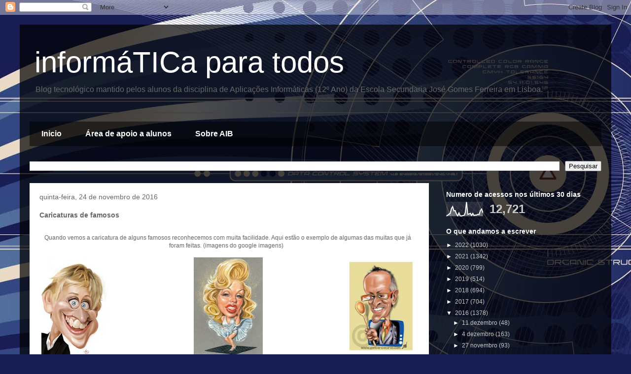

--- FILE ---
content_type: text/html; charset=UTF-8
request_url: https://aebenficaonline.blogspot.com/2016/11/caricaturas-de-famosos_24.html
body_size: 19602
content:
<!DOCTYPE html>
<html class='v2' dir='ltr' lang='pt-PT'>
<head>
<link href='https://www.blogger.com/static/v1/widgets/335934321-css_bundle_v2.css' rel='stylesheet' type='text/css'/>
<meta content='width=1100' name='viewport'/>
<meta content='text/html; charset=UTF-8' http-equiv='Content-Type'/>
<meta content='blogger' name='generator'/>
<link href='https://aebenficaonline.blogspot.com/favicon.ico' rel='icon' type='image/x-icon'/>
<link href='http://aebenficaonline.blogspot.com/2016/11/caricaturas-de-famosos_24.html' rel='canonical'/>
<link rel="alternate" type="application/atom+xml" title="informáTICa para todos - Atom" href="https://aebenficaonline.blogspot.com/feeds/posts/default" />
<link rel="alternate" type="application/rss+xml" title="informáTICa para todos - RSS" href="https://aebenficaonline.blogspot.com/feeds/posts/default?alt=rss" />
<link rel="service.post" type="application/atom+xml" title="informáTICa para todos - Atom" href="https://www.blogger.com/feeds/6060762088133671680/posts/default" />

<link rel="alternate" type="application/atom+xml" title="informáTICa para todos - Atom" href="https://aebenficaonline.blogspot.com/feeds/7758318891662343014/comments/default" />
<!--Can't find substitution for tag [blog.ieCssRetrofitLinks]-->
<link href='https://blogger.googleusercontent.com/img/b/R29vZ2xl/AVvXsEg7ig6w9ni0VLyL-37NbvAvW1SXNSupjdb91Su2BQl2DXGSxOAq3AqAz5iSTxQFlGdiBLK0M0X48xmnz3FSBUKAYmkhfCFQCZNmH1TCfCNbiZfEwY5oua7CaT9xCw30DbRFQ140akD4fCc/s200/Ellen.jpg' rel='image_src'/>
<meta content='http://aebenficaonline.blogspot.com/2016/11/caricaturas-de-famosos_24.html' property='og:url'/>
<meta content='Caricaturas de famosos' property='og:title'/>
<meta content='' property='og:description'/>
<meta content='https://blogger.googleusercontent.com/img/b/R29vZ2xl/AVvXsEg7ig6w9ni0VLyL-37NbvAvW1SXNSupjdb91Su2BQl2DXGSxOAq3AqAz5iSTxQFlGdiBLK0M0X48xmnz3FSBUKAYmkhfCFQCZNmH1TCfCNbiZfEwY5oua7CaT9xCw30DbRFQ140akD4fCc/w1200-h630-p-k-no-nu/Ellen.jpg' property='og:image'/>
<title>informáTICa para todos: Caricaturas de famosos</title>
<style id='page-skin-1' type='text/css'><!--
/*
-----------------------------------------------
Blogger Template Style
Name:     Travel
Designer: Sookhee Lee
URL:      www.plyfly.net
----------------------------------------------- */
/* Content
----------------------------------------------- */
body {
font: normal normal 12px 'Trebuchet MS',Trebuchet,sans-serif;
color: #666666;
background: #181e52 url(https://themes.googleusercontent.com/image?id=0BwVBOzw_-hbMNzZiYWYyZDMtNTI3MC00ZWI1LThmMzAtMWM3MTVkN2E2ZTdh) repeat fixed top center /* Credit: centauria (http://www.istockphoto.com/portfolio/centauria?platform=blogger) */;
}
html body .region-inner {
min-width: 0;
max-width: 100%;
width: auto;
}
a:link {
text-decoration:none;
color: #f19800;
}
a:visited {
text-decoration:none;
color: #9e6708;
}
a:hover {
text-decoration:underline;
color: #f19800;
}
.content-outer .content-cap-top {
height: 0;
background: transparent none repeat-x scroll top center;
}
.content-outer {
margin: 0 auto;
padding-top: 20px;
}
.content-inner {
background: transparent url(https://resources.blogblog.com/blogblog/data/1kt/travel/bg_black_70.png) repeat scroll top left;
background-position: left -0;
background-color: rgba(0,0,0,0);
padding: 20px;
}
.main-inner .date-outer {
margin-bottom: 2em;
}
/* Header
----------------------------------------------- */
.header-inner .Header .titlewrapper,
.header-inner .Header .descriptionwrapper {
padding-left: 10px;
padding-right: 10px;
}
.Header h1 {
font: normal normal 60px 'Trebuchet MS',Trebuchet,sans-serif;
color: #ffffff;
}
.Header h1 a {
color: #ffffff;
}
.Header .description {
color: #666666;
font-size: 130%;
}
/* Tabs
----------------------------------------------- */
.tabs-inner {
margin: 1em 0 0;
padding: 0;
}
.tabs-inner .section {
margin: 0;
}
.tabs-inner .widget ul {
padding: 0;
background: rgba(0,0,0,0) url(https://resources.blogblog.com/blogblog/data/1kt/travel/bg_black_50.png) repeat scroll top center;
}
.tabs-inner .widget li {
border: none;
}
.tabs-inner .widget li a {
display: inline-block;
padding: 1em 1.5em;
color: #ffffff;
font: normal bold 16px 'Trebuchet MS',Trebuchet,sans-serif;
}
.tabs-inner .widget li.selected a,
.tabs-inner .widget li a:hover {
position: relative;
z-index: 1;
background: rgba(0,0,0,0) url(https://resources.blogblog.com/blogblog/data/1kt/travel/bg_black_50.png) repeat scroll top center;
color: #ffffff;
}
/* Headings
----------------------------------------------- */
h2 {
font: normal bold 14px 'Trebuchet MS',Trebuchet,sans-serif;
color: #ffffff;
}
.main-inner h2.date-header {
font: normal normal 14px 'Trebuchet MS',Trebuchet,sans-serif;
color: #666666;
}
.footer-inner .widget h2,
.sidebar .widget h2 {
padding-bottom: .5em;
}
/* Main
----------------------------------------------- */
.main-inner {
padding: 20px 0;
}
.main-inner .column-center-inner {
padding: 20px 0;
}
.main-inner .column-center-inner .section {
margin: 0 20px;
}
.main-inner .column-right-inner {
margin-left: 20px;
}
.main-inner .fauxcolumn-right-outer .fauxcolumn-inner {
margin-left: 20px;
background: rgba(0,0,0,0) none repeat scroll top left;
}
.main-inner .column-left-inner {
margin-right: 20px;
}
.main-inner .fauxcolumn-left-outer .fauxcolumn-inner {
margin-right: 20px;
background: rgba(0,0,0,0) none repeat scroll top left;
}
.main-inner .column-left-inner,
.main-inner .column-right-inner {
padding: 15px 0;
}
/* Posts
----------------------------------------------- */
h3.post-title {
margin-top: 20px;
}
h3.post-title a {
font: normal bold 20px 'Trebuchet MS',Trebuchet,sans-serif;
color: #000000;
}
h3.post-title a:hover {
text-decoration: underline;
}
.main-inner .column-center-outer {
background: #ffffff none repeat scroll top left;
_background-image: none;
}
.post-body {
line-height: 1.4;
position: relative;
}
.post-header {
margin: 0 0 1em;
line-height: 1.6;
}
.post-footer {
margin: .5em 0;
line-height: 1.6;
}
#blog-pager {
font-size: 140%;
}
#comments {
background: #cccccc none repeat scroll top center;
padding: 15px;
}
#comments .comment-author {
padding-top: 1.5em;
}
#comments h4,
#comments .comment-author a,
#comments .comment-timestamp a {
color: #000000;
}
#comments .comment-author:first-child {
padding-top: 0;
border-top: none;
}
.avatar-image-container {
margin: .2em 0 0;
}
/* Comments
----------------------------------------------- */
#comments a {
color: #000000;
}
.comments .comments-content .icon.blog-author {
background-repeat: no-repeat;
background-image: url([data-uri]);
}
.comments .comments-content .loadmore a {
border-top: 1px solid #000000;
border-bottom: 1px solid #000000;
}
.comments .comment-thread.inline-thread {
background: #ffffff;
}
.comments .continue {
border-top: 2px solid #000000;
}
/* Widgets
----------------------------------------------- */
.sidebar .widget {
border-bottom: 2px solid rgba(0,0,0,0);
padding-bottom: 10px;
margin: 10px 0;
}
.sidebar .widget:first-child {
margin-top: 0;
}
.sidebar .widget:last-child {
border-bottom: none;
margin-bottom: 0;
padding-bottom: 0;
}
.footer-inner .widget,
.sidebar .widget {
font: normal normal 12px 'Trebuchet MS',Trebuchet,sans-serif;
color: #c9c9c9;
}
.sidebar .widget a:link {
color: #c9c9c9;
text-decoration: none;
}
.sidebar .widget a:visited {
color: #9e6708;
}
.sidebar .widget a:hover {
color: #c9c9c9;
text-decoration: underline;
}
.footer-inner .widget a:link {
color: #f19800;
text-decoration: none;
}
.footer-inner .widget a:visited {
color: #9e6708;
}
.footer-inner .widget a:hover {
color: #f19800;
text-decoration: underline;
}
.widget .zippy {
color: #ffffff;
}
.footer-inner {
background: transparent none repeat scroll top center;
}
/* Mobile
----------------------------------------------- */
body.mobile  {
background-size: 100% auto;
}
body.mobile .AdSense {
margin: 0 -10px;
}
.mobile .body-fauxcolumn-outer {
background: transparent none repeat scroll top left;
}
.mobile .footer-inner .widget a:link {
color: #c9c9c9;
text-decoration: none;
}
.mobile .footer-inner .widget a:visited {
color: #9e6708;
}
.mobile-post-outer a {
color: #000000;
}
.mobile-link-button {
background-color: #f19800;
}
.mobile-link-button a:link, .mobile-link-button a:visited {
color: #ffffff;
}
.mobile-index-contents {
color: #666666;
}
.mobile .tabs-inner .PageList .widget-content {
background: rgba(0,0,0,0) url(https://resources.blogblog.com/blogblog/data/1kt/travel/bg_black_50.png) repeat scroll top center;
color: #ffffff;
}
.mobile .tabs-inner .PageList .widget-content .pagelist-arrow {
border-left: 1px solid #ffffff;
}

--></style>
<style id='template-skin-1' type='text/css'><!--
body {
min-width: 1200px;
}
.content-outer, .content-fauxcolumn-outer, .region-inner {
min-width: 1200px;
max-width: 1200px;
_width: 1200px;
}
.main-inner .columns {
padding-left: 0;
padding-right: 350px;
}
.main-inner .fauxcolumn-center-outer {
left: 0;
right: 350px;
/* IE6 does not respect left and right together */
_width: expression(this.parentNode.offsetWidth -
parseInt("0") -
parseInt("350px") + 'px');
}
.main-inner .fauxcolumn-left-outer {
width: 0;
}
.main-inner .fauxcolumn-right-outer {
width: 350px;
}
.main-inner .column-left-outer {
width: 0;
right: 100%;
margin-left: -0;
}
.main-inner .column-right-outer {
width: 350px;
margin-right: -350px;
}
#layout {
min-width: 0;
}
#layout .content-outer {
min-width: 0;
width: 800px;
}
#layout .region-inner {
min-width: 0;
width: auto;
}
body#layout div.add_widget {
padding: 8px;
}
body#layout div.add_widget a {
margin-left: 32px;
}
--></style>
<style>
    body {background-image:url(https\:\/\/themes.googleusercontent.com\/image?id=0BwVBOzw_-hbMNzZiYWYyZDMtNTI3MC00ZWI1LThmMzAtMWM3MTVkN2E2ZTdh);}
    
@media (max-width: 200px) { body {background-image:url(https\:\/\/themes.googleusercontent.com\/image?id=0BwVBOzw_-hbMNzZiYWYyZDMtNTI3MC00ZWI1LThmMzAtMWM3MTVkN2E2ZTdh&options=w200);}}
@media (max-width: 400px) and (min-width: 201px) { body {background-image:url(https\:\/\/themes.googleusercontent.com\/image?id=0BwVBOzw_-hbMNzZiYWYyZDMtNTI3MC00ZWI1LThmMzAtMWM3MTVkN2E2ZTdh&options=w400);}}
@media (max-width: 800px) and (min-width: 401px) { body {background-image:url(https\:\/\/themes.googleusercontent.com\/image?id=0BwVBOzw_-hbMNzZiYWYyZDMtNTI3MC00ZWI1LThmMzAtMWM3MTVkN2E2ZTdh&options=w800);}}
@media (max-width: 1200px) and (min-width: 801px) { body {background-image:url(https\:\/\/themes.googleusercontent.com\/image?id=0BwVBOzw_-hbMNzZiYWYyZDMtNTI3MC00ZWI1LThmMzAtMWM3MTVkN2E2ZTdh&options=w1200);}}
/* Last tag covers anything over one higher than the previous max-size cap. */
@media (min-width: 1201px) { body {background-image:url(https\:\/\/themes.googleusercontent.com\/image?id=0BwVBOzw_-hbMNzZiYWYyZDMtNTI3MC00ZWI1LThmMzAtMWM3MTVkN2E2ZTdh&options=w1600);}}
  </style>
<link href='https://www.blogger.com/dyn-css/authorization.css?targetBlogID=6060762088133671680&amp;zx=ba4651ad-936f-49d9-9752-cee3599b6e6a' media='none' onload='if(media!=&#39;all&#39;)media=&#39;all&#39;' rel='stylesheet'/><noscript><link href='https://www.blogger.com/dyn-css/authorization.css?targetBlogID=6060762088133671680&amp;zx=ba4651ad-936f-49d9-9752-cee3599b6e6a' rel='stylesheet'/></noscript>
<meta name='google-adsense-platform-account' content='ca-host-pub-1556223355139109'/>
<meta name='google-adsense-platform-domain' content='blogspot.com'/>

</head>
<body class='loading variant-road'>
<div class='navbar section' id='navbar' name='Navbar'><div class='widget Navbar' data-version='1' id='Navbar1'><script type="text/javascript">
    function setAttributeOnload(object, attribute, val) {
      if(window.addEventListener) {
        window.addEventListener('load',
          function(){ object[attribute] = val; }, false);
      } else {
        window.attachEvent('onload', function(){ object[attribute] = val; });
      }
    }
  </script>
<div id="navbar-iframe-container"></div>
<script type="text/javascript" src="https://apis.google.com/js/platform.js"></script>
<script type="text/javascript">
      gapi.load("gapi.iframes:gapi.iframes.style.bubble", function() {
        if (gapi.iframes && gapi.iframes.getContext) {
          gapi.iframes.getContext().openChild({
              url: 'https://www.blogger.com/navbar/6060762088133671680?po\x3d7758318891662343014\x26origin\x3dhttps://aebenficaonline.blogspot.com',
              where: document.getElementById("navbar-iframe-container"),
              id: "navbar-iframe"
          });
        }
      });
    </script><script type="text/javascript">
(function() {
var script = document.createElement('script');
script.type = 'text/javascript';
script.src = '//pagead2.googlesyndication.com/pagead/js/google_top_exp.js';
var head = document.getElementsByTagName('head')[0];
if (head) {
head.appendChild(script);
}})();
</script>
</div></div>
<div class='body-fauxcolumns'>
<div class='fauxcolumn-outer body-fauxcolumn-outer'>
<div class='cap-top'>
<div class='cap-left'></div>
<div class='cap-right'></div>
</div>
<div class='fauxborder-left'>
<div class='fauxborder-right'></div>
<div class='fauxcolumn-inner'>
</div>
</div>
<div class='cap-bottom'>
<div class='cap-left'></div>
<div class='cap-right'></div>
</div>
</div>
</div>
<div class='content'>
<div class='content-fauxcolumns'>
<div class='fauxcolumn-outer content-fauxcolumn-outer'>
<div class='cap-top'>
<div class='cap-left'></div>
<div class='cap-right'></div>
</div>
<div class='fauxborder-left'>
<div class='fauxborder-right'></div>
<div class='fauxcolumn-inner'>
</div>
</div>
<div class='cap-bottom'>
<div class='cap-left'></div>
<div class='cap-right'></div>
</div>
</div>
</div>
<div class='content-outer'>
<div class='content-cap-top cap-top'>
<div class='cap-left'></div>
<div class='cap-right'></div>
</div>
<div class='fauxborder-left content-fauxborder-left'>
<div class='fauxborder-right content-fauxborder-right'></div>
<div class='content-inner'>
<header>
<div class='header-outer'>
<div class='header-cap-top cap-top'>
<div class='cap-left'></div>
<div class='cap-right'></div>
</div>
<div class='fauxborder-left header-fauxborder-left'>
<div class='fauxborder-right header-fauxborder-right'></div>
<div class='region-inner header-inner'>
<div class='header section' id='header' name='Cabeçalho'><div class='widget Header' data-version='1' id='Header1'>
<div id='header-inner'>
<div class='titlewrapper'>
<h1 class='title'>
<a href='https://aebenficaonline.blogspot.com/'>
informáTICa para todos
</a>
</h1>
</div>
<div class='descriptionwrapper'>
<p class='description'><span>Blog tecnológico mantido pelos alunos da disciplina de Aplicações Informáticas (12º Ano) da Escola Secundaria José Gomes Ferreira em Lisboa.</span></p>
</div>
</div>
</div></div>
</div>
</div>
<div class='header-cap-bottom cap-bottom'>
<div class='cap-left'></div>
<div class='cap-right'></div>
</div>
</div>
</header>
<div class='tabs-outer'>
<div class='tabs-cap-top cap-top'>
<div class='cap-left'></div>
<div class='cap-right'></div>
</div>
<div class='fauxborder-left tabs-fauxborder-left'>
<div class='fauxborder-right tabs-fauxborder-right'></div>
<div class='region-inner tabs-inner'>
<div class='tabs no-items section' id='crosscol' name='Entre colunas'></div>
<div class='tabs section' id='crosscol-overflow' name='Cross-Column 2'><div class='widget PageList' data-version='1' id='PageList2'>
<h2>As nossas páginas</h2>
<div class='widget-content'>
<ul>
<li>
<a href='https://aebenficaonline.blogspot.com/'>Inicio</a>
</li>
<li>
<a href='https://sites.google.com/a/formtic.info/ajuda/'>Área de apoio a alunos</a>
</li>
<li>
<a href='https://aebenficaonline.blogspot.com/p/sobre-aib.html'>Sobre AIB</a>
</li>
</ul>
<div class='clear'></div>
</div>
</div><div class='widget BlogSearch' data-version='1' id='BlogSearch1'>
<h2 class='title'>Pesquisar aqui</h2>
<div class='widget-content'>
<div id='BlogSearch1_form'>
<form action='https://aebenficaonline.blogspot.com/search' class='gsc-search-box' target='_top'>
<table cellpadding='0' cellspacing='0' class='gsc-search-box'>
<tbody>
<tr>
<td class='gsc-input'>
<input autocomplete='off' class='gsc-input' name='q' size='10' title='search' type='text' value=''/>
</td>
<td class='gsc-search-button'>
<input class='gsc-search-button' title='search' type='submit' value='Pesquisar'/>
</td>
</tr>
</tbody>
</table>
</form>
</div>
</div>
<div class='clear'></div>
</div></div>
</div>
</div>
<div class='tabs-cap-bottom cap-bottom'>
<div class='cap-left'></div>
<div class='cap-right'></div>
</div>
</div>
<div class='main-outer'>
<div class='main-cap-top cap-top'>
<div class='cap-left'></div>
<div class='cap-right'></div>
</div>
<div class='fauxborder-left main-fauxborder-left'>
<div class='fauxborder-right main-fauxborder-right'></div>
<div class='region-inner main-inner'>
<div class='columns fauxcolumns'>
<div class='fauxcolumn-outer fauxcolumn-center-outer'>
<div class='cap-top'>
<div class='cap-left'></div>
<div class='cap-right'></div>
</div>
<div class='fauxborder-left'>
<div class='fauxborder-right'></div>
<div class='fauxcolumn-inner'>
</div>
</div>
<div class='cap-bottom'>
<div class='cap-left'></div>
<div class='cap-right'></div>
</div>
</div>
<div class='fauxcolumn-outer fauxcolumn-left-outer'>
<div class='cap-top'>
<div class='cap-left'></div>
<div class='cap-right'></div>
</div>
<div class='fauxborder-left'>
<div class='fauxborder-right'></div>
<div class='fauxcolumn-inner'>
</div>
</div>
<div class='cap-bottom'>
<div class='cap-left'></div>
<div class='cap-right'></div>
</div>
</div>
<div class='fauxcolumn-outer fauxcolumn-right-outer'>
<div class='cap-top'>
<div class='cap-left'></div>
<div class='cap-right'></div>
</div>
<div class='fauxborder-left'>
<div class='fauxborder-right'></div>
<div class='fauxcolumn-inner'>
</div>
</div>
<div class='cap-bottom'>
<div class='cap-left'></div>
<div class='cap-right'></div>
</div>
</div>
<!-- corrects IE6 width calculation -->
<div class='columns-inner'>
<div class='column-center-outer'>
<div class='column-center-inner'>
<div class='main section' id='main' name='Principal'><div class='widget Blog' data-version='1' id='Blog1'>
<div class='blog-posts hfeed'>

          <div class="date-outer">
        
<h2 class='date-header'><span>quinta-feira, 24 de novembro de 2016</span></h2>

          <div class="date-posts">
        
<div class='post-outer'>
<div class='post hentry uncustomized-post-template' itemprop='blogPost' itemscope='itemscope' itemtype='http://schema.org/BlogPosting'>
<meta content='https://blogger.googleusercontent.com/img/b/R29vZ2xl/AVvXsEg7ig6w9ni0VLyL-37NbvAvW1SXNSupjdb91Su2BQl2DXGSxOAq3AqAz5iSTxQFlGdiBLK0M0X48xmnz3FSBUKAYmkhfCFQCZNmH1TCfCNbiZfEwY5oua7CaT9xCw30DbRFQ140akD4fCc/s200/Ellen.jpg' itemprop='image_url'/>
<meta content='6060762088133671680' itemprop='blogId'/>
<meta content='7758318891662343014' itemprop='postId'/>
<a name='7758318891662343014'></a>
<h3 class='post-title entry-title' itemprop='name'>
Caricaturas de famosos
</h3>
<div class='post-header'>
<div class='post-header-line-1'></div>
</div>
<div class='post-body entry-content' id='post-body-7758318891662343014' itemprop='description articleBody'>
<br />
<div class="" style="clear: left; float: left; margin-bottom: 1em; margin-right: 1em; text-align: center;">
&nbsp;&nbsp;<span style="text-align: justify;">Quando vemos a caricatura de alguns famosos reconhecemos com muita facilidade. Aqui estão o exemplo de algumas das muitas que já foram feitas. (imagens do google imagens)</span></div>
<br />
<table align="center" cellpadding="0" cellspacing="0" class="tr-caption-container" style="float: left; margin-right: 1em; text-align: left;"><tbody>
<tr><td style="text-align: center;"><img border="0" height="200" src="https://blogger.googleusercontent.com/img/b/R29vZ2xl/AVvXsEg7ig6w9ni0VLyL-37NbvAvW1SXNSupjdb91Su2BQl2DXGSxOAq3AqAz5iSTxQFlGdiBLK0M0X48xmnz3FSBUKAYmkhfCFQCZNmH1TCfCNbiZfEwY5oua7CaT9xCw30DbRFQ140akD4fCc/s200/Ellen.jpg" style="margin-left: auto; margin-right: auto;" width="141" /></td></tr>
<tr><td class="tr-caption" style="text-align: center;">Ellen</td></tr>
</tbody></table>
<table align="center" cellpadding="0" cellspacing="0" class="tr-caption-container" style="float: right; margin-left: 1em; text-align: right;"><tbody>
<tr><td><img border="0" height="200" src="https://blogger.googleusercontent.com/img/b/R29vZ2xl/AVvXsEgkmiX91CaiywvSF5svT5j2E7CjtQ9T8NJTPgbFUQTOfzEzXvbQtIccFO-a0WZrDDzmNZF9eFs5q3rwLZPwCayqPBA-8eu3iKnaa-i4RdLn1fC9qm9skDjQkk5VO6HRbsH_fCGPbbONNag/s200/gocha.jpg" style="margin-left: auto; margin-right: auto;" width="146" /></td></tr>
<tr><td class="tr-caption">Manuel Luís Gocha</td></tr>
</tbody></table>
<br />
<table align="center" cellpadding="0" cellspacing="0" class="tr-caption-container" style="margin-left: auto; margin-right: auto; text-align: center;"><tbody>
<tr><td style="text-align: center;"><a href="https://blogger.googleusercontent.com/img/b/R29vZ2xl/AVvXsEi-4lVEm6GZvt92C5x1DdAS0Wl1v-ECloIo5rvz_B3d_8HV6zZq8IkzygPlJWYfLLykcbNcG2Esk24paqeuzOMHku_CoRd5HtcVw52_eMNyndWTACmG4HJhbvMBWhImq1evvqGN72Z3JB0/s1600/marilyn+monroe.jpg" imageanchor="1" style="margin-left: auto; margin-right: auto;"><img border="0" height="200" src="https://blogger.googleusercontent.com/img/b/R29vZ2xl/AVvXsEi-4lVEm6GZvt92C5x1DdAS0Wl1v-ECloIo5rvz_B3d_8HV6zZq8IkzygPlJWYfLLykcbNcG2Esk24paqeuzOMHku_CoRd5HtcVw52_eMNyndWTACmG4HJhbvMBWhImq1evvqGN72Z3JB0/s200/marilyn+monroe.jpg" width="140" /></a></td></tr>
<tr><td class="tr-caption" style="text-align: center;">Marilyn Monroe</td></tr>
</tbody></table>
<br />
<br />
<br />
<div class="separator" style="clear: both; text-align: center;">
</div>
<table cellpadding="0" cellspacing="0" class="tr-caption-container" style="clear: right; float: right; margin-bottom: 1em; margin-left: 1em; text-align: right;"><tbody>
<tr><td style="text-align: center;"><a href="https://blogger.googleusercontent.com/img/b/R29vZ2xl/AVvXsEiN-PGNSlDpFBamxVboVia7dkqOVGr9XkRo0WdO_SzXnWH1y88_ksErJabBRmzZv-GARYQOZQMZZk7qmnml5-x8F9RFQv4kEIOE6VVIZaGooB_a8F1gzZS4_q5NrIZmQM8me-v7lnQzon8/s1600/Rainha+de+Inglaterra.jpg" imageanchor="1" style="clear: right; margin-bottom: 1em; margin-left: auto; margin-right: auto;"><img border="0" height="200" src="https://blogger.googleusercontent.com/img/b/R29vZ2xl/AVvXsEiN-PGNSlDpFBamxVboVia7dkqOVGr9XkRo0WdO_SzXnWH1y88_ksErJabBRmzZv-GARYQOZQMZZk7qmnml5-x8F9RFQv4kEIOE6VVIZaGooB_a8F1gzZS4_q5NrIZmQM8me-v7lnQzon8/s200/Rainha+de+Inglaterra.jpg" width="140" /></a></td></tr>
<tr><td class="tr-caption" style="text-align: center;">Elizabeth II<br />
<br />
<div style="text-align: left;">
<br /></div>
</td></tr>
</tbody></table>
<table align="center" cellpadding="0" cellspacing="0" class="tr-caption-container" style="clear: left; float: left; margin-bottom: 1em; margin-right: 1em; text-align: center;"><tbody>
<tr><td style="text-align: center;"><a href="https://blogger.googleusercontent.com/img/b/R29vZ2xl/AVvXsEiNLJ-PhFdzEYLcfcikAOBe5qaJeLKfQ_AdPIEAxz_dEcZP5L7IXrTJXJMd74ua3aTbT8IFgWcKx4pjN3edGob1z0lyIs_IxOOscPm4j2rV3Bb7E2RLrNYKxOsd0gBa9mYaBvW_rwXHIys/s1600/messi.jpg" imageanchor="1" style="clear: left; margin-bottom: 1em; margin-left: auto; margin-right: auto;"><img border="0" height="200" src="https://blogger.googleusercontent.com/img/b/R29vZ2xl/AVvXsEiNLJ-PhFdzEYLcfcikAOBe5qaJeLKfQ_AdPIEAxz_dEcZP5L7IXrTJXJMd74ua3aTbT8IFgWcKx4pjN3edGob1z0lyIs_IxOOscPm4j2rV3Bb7E2RLrNYKxOsd0gBa9mYaBvW_rwXHIys/s200/messi.jpg" width="175" /></a></td></tr>
<tr><td class="tr-caption" style="text-align: center;">Messi</td></tr>
</tbody></table>
<table align="center" cellpadding="0" cellspacing="0" class="tr-caption-container" style="float: right; margin-left: 1em; text-align: right;"><tbody>
<tr><td style="text-align: center;"><a href="https://blogger.googleusercontent.com/img/b/R29vZ2xl/AVvXsEg1wDTUGTWgNL6Mfwj2fYgEWq4wtZVfJ8zrmJJ8M7wy6iPBCMZZKHfy_Ea-HZg2-KJZXQEHqROXGqbHbxistFLCiJq_5qUCjBEyEtqI-hWVg5pYJigoqMM1UeV1iX_7QS9wr0r63UXmHpo/s1600/Trump.jpg" imageanchor="1" style="margin-left: auto; margin-right: auto;"><img border="0" height="155" src="https://blogger.googleusercontent.com/img/b/R29vZ2xl/AVvXsEg1wDTUGTWgNL6Mfwj2fYgEWq4wtZVfJ8zrmJJ8M7wy6iPBCMZZKHfy_Ea-HZg2-KJZXQEHqROXGqbHbxistFLCiJq_5qUCjBEyEtqI-hWVg5pYJigoqMM1UeV1iX_7QS9wr0r63UXmHpo/s200/Trump.jpg" width="200" /></a></td></tr>
<tr><td class="tr-caption" style="text-align: center;">Trump</td></tr>
</tbody></table>
<div style='clear: both;'></div>
</div>
<div class='post-footer'>
<div class='post-footer-line post-footer-line-1'>
<span class='post-author vcard'>
Posted by
<span class='fn' itemprop='author' itemscope='itemscope' itemtype='http://schema.org/Person'>
<meta content='https://www.blogger.com/profile/07223570118727861834' itemprop='url'/>
<a class='g-profile' href='https://www.blogger.com/profile/07223570118727861834' rel='author' title='author profile'>
<span itemprop='name'>Unknown</span>
</a>
</span>
</span>
<span class='post-timestamp'>
on
<meta content='http://aebenficaonline.blogspot.com/2016/11/caricaturas-de-famosos_24.html' itemprop='url'/>
<a class='timestamp-link' href='https://aebenficaonline.blogspot.com/2016/11/caricaturas-de-famosos_24.html' rel='bookmark' title='permanent link'><abbr class='published' itemprop='datePublished' title='2016-11-24T23:01:00Z'>novembro 24, 2016</abbr></a>
</span>
<span class='post-comment-link'>
</span>
<span class='post-icons'>
</span>
<div class='post-share-buttons goog-inline-block'>
<a class='goog-inline-block share-button sb-email' href='https://www.blogger.com/share-post.g?blogID=6060762088133671680&postID=7758318891662343014&target=email' target='_blank' title='Enviar a mensagem por email'><span class='share-button-link-text'>Enviar a mensagem por email</span></a><a class='goog-inline-block share-button sb-blog' href='https://www.blogger.com/share-post.g?blogID=6060762088133671680&postID=7758318891662343014&target=blog' onclick='window.open(this.href, "_blank", "height=270,width=475"); return false;' target='_blank' title='Dê a sua opinião!'><span class='share-button-link-text'>Dê a sua opinião!</span></a><a class='goog-inline-block share-button sb-twitter' href='https://www.blogger.com/share-post.g?blogID=6060762088133671680&postID=7758318891662343014&target=twitter' target='_blank' title='Partilhar no X'><span class='share-button-link-text'>Partilhar no X</span></a><a class='goog-inline-block share-button sb-facebook' href='https://www.blogger.com/share-post.g?blogID=6060762088133671680&postID=7758318891662343014&target=facebook' onclick='window.open(this.href, "_blank", "height=430,width=640"); return false;' target='_blank' title='Partilhar no Facebook'><span class='share-button-link-text'>Partilhar no Facebook</span></a><a class='goog-inline-block share-button sb-pinterest' href='https://www.blogger.com/share-post.g?blogID=6060762088133671680&postID=7758318891662343014&target=pinterest' target='_blank' title='Partilhar no Pinterest'><span class='share-button-link-text'>Partilhar no Pinterest</span></a>
</div>
</div>
<div class='post-footer-line post-footer-line-2'>
<span class='post-labels'>
Etiquetas:
<a href='https://aebenficaonline.blogspot.com/search/label/12.6' rel='tag'>12.6</a>,
<a href='https://aebenficaonline.blogspot.com/search/label/caricatura' rel='tag'>caricatura</a>,
<a href='https://aebenficaonline.blogspot.com/search/label/NSA' rel='tag'>NSA</a>,
<a href='https://aebenficaonline.blogspot.com/search/label/omb' rel='tag'>omb</a>
</span>
</div>
<div class='post-footer-line post-footer-line-3'>
<span class='post-location'>
</span>
</div>
</div>
</div>
<div class='comments' id='comments'>
<a name='comments'></a>
<h4>Sem comentários:</h4>
<div id='Blog1_comments-block-wrapper'>
<dl class='avatar-comment-indent' id='comments-block'>
</dl>
</div>
<p class='comment-footer'>
<div class='comment-form'>
<a name='comment-form'></a>
<h4 id='comment-post-message'>Enviar um comentário</h4>
<p>Comente de forma construtiva...</p>
<p>Nota: só um membro deste blogue pode publicar um comentário.</p>
<a href='https://www.blogger.com/comment/frame/6060762088133671680?po=7758318891662343014&hl=pt-PT&saa=85391&origin=https://aebenficaonline.blogspot.com' id='comment-editor-src'></a>
<iframe allowtransparency='true' class='blogger-iframe-colorize blogger-comment-from-post' frameborder='0' height='410px' id='comment-editor' name='comment-editor' src='' width='100%'></iframe>
<script src='https://www.blogger.com/static/v1/jsbin/2830521187-comment_from_post_iframe.js' type='text/javascript'></script>
<script type='text/javascript'>
      BLOG_CMT_createIframe('https://www.blogger.com/rpc_relay.html');
    </script>
</div>
</p>
</div>
</div>

        </div></div>
      
</div>
<div class='blog-pager' id='blog-pager'>
<span id='blog-pager-newer-link'>
<a class='blog-pager-newer-link' href='https://aebenficaonline.blogspot.com/2016/11/ver-o-sol-nascer-nas-montanhas.html' id='Blog1_blog-pager-newer-link' title='Mensagem mais recente'>Mensagem mais recente</a>
</span>
<span id='blog-pager-older-link'>
<a class='blog-pager-older-link' href='https://aebenficaonline.blogspot.com/2016/11/matt-emmett-vence-o-premio-arcaid-2016_24.html' id='Blog1_blog-pager-older-link' title='Mensagem antiga'>Mensagem antiga</a>
</span>
<a class='home-link' href='https://aebenficaonline.blogspot.com/'>Página inicial</a>
</div>
<div class='clear'></div>
<div class='post-feeds'>
<div class='feed-links'>
Subscrever:
<a class='feed-link' href='https://aebenficaonline.blogspot.com/feeds/7758318891662343014/comments/default' target='_blank' type='application/atom+xml'>Enviar feedback (Atom)</a>
</div>
</div>
</div></div>
</div>
</div>
<div class='column-left-outer'>
<div class='column-left-inner'>
<aside>
</aside>
</div>
</div>
<div class='column-right-outer'>
<div class='column-right-inner'>
<aside>
<div class='sidebar section' id='sidebar-right-1'><div class='widget Stats' data-version='1' id='Stats1'>
<h2>Numero de acessos nos últimos 30 dias</h2>
<div class='widget-content'>
<div id='Stats1_content' style='display: none;'>
<script src='https://www.gstatic.com/charts/loader.js' type='text/javascript'></script>
<span id='Stats1_sparklinespan' style='display:inline-block; width:75px; height:30px'></span>
<span class='counter-wrapper text-counter-wrapper' id='Stats1_totalCount'>
</span>
<div class='clear'></div>
</div>
</div>
</div><div class='widget BlogArchive' data-version='1' id='BlogArchive1'>
<h2>O que andamos a escrever</h2>
<div class='widget-content'>
<div id='ArchiveList'>
<div id='BlogArchive1_ArchiveList'>
<ul class='hierarchy'>
<li class='archivedate collapsed'>
<a class='toggle' href='javascript:void(0)'>
<span class='zippy'>

        &#9658;&#160;
      
</span>
</a>
<a class='post-count-link' href='https://aebenficaonline.blogspot.com/2022/'>
2022
</a>
<span class='post-count' dir='ltr'>(1030)</span>
<ul class='hierarchy'>
<li class='archivedate collapsed'>
<a class='toggle' href='javascript:void(0)'>
<span class='zippy'>

        &#9658;&#160;
      
</span>
</a>
<a class='post-count-link' href='https://aebenficaonline.blogspot.com/2022_06_05_archive.html'>
5 junho
</a>
<span class='post-count' dir='ltr'>(5)</span>
</li>
</ul>
<ul class='hierarchy'>
<li class='archivedate collapsed'>
<a class='toggle' href='javascript:void(0)'>
<span class='zippy'>

        &#9658;&#160;
      
</span>
</a>
<a class='post-count-link' href='https://aebenficaonline.blogspot.com/2022_05_29_archive.html'>
29 maio
</a>
<span class='post-count' dir='ltr'>(36)</span>
</li>
</ul>
<ul class='hierarchy'>
<li class='archivedate collapsed'>
<a class='toggle' href='javascript:void(0)'>
<span class='zippy'>

        &#9658;&#160;
      
</span>
</a>
<a class='post-count-link' href='https://aebenficaonline.blogspot.com/2022_05_22_archive.html'>
22 maio
</a>
<span class='post-count' dir='ltr'>(39)</span>
</li>
</ul>
<ul class='hierarchy'>
<li class='archivedate collapsed'>
<a class='toggle' href='javascript:void(0)'>
<span class='zippy'>

        &#9658;&#160;
      
</span>
</a>
<a class='post-count-link' href='https://aebenficaonline.blogspot.com/2022_05_15_archive.html'>
15 maio
</a>
<span class='post-count' dir='ltr'>(40)</span>
</li>
</ul>
<ul class='hierarchy'>
<li class='archivedate collapsed'>
<a class='toggle' href='javascript:void(0)'>
<span class='zippy'>

        &#9658;&#160;
      
</span>
</a>
<a class='post-count-link' href='https://aebenficaonline.blogspot.com/2022_05_08_archive.html'>
8 maio
</a>
<span class='post-count' dir='ltr'>(44)</span>
</li>
</ul>
<ul class='hierarchy'>
<li class='archivedate collapsed'>
<a class='toggle' href='javascript:void(0)'>
<span class='zippy'>

        &#9658;&#160;
      
</span>
</a>
<a class='post-count-link' href='https://aebenficaonline.blogspot.com/2022_05_01_archive.html'>
1 maio
</a>
<span class='post-count' dir='ltr'>(45)</span>
</li>
</ul>
<ul class='hierarchy'>
<li class='archivedate collapsed'>
<a class='toggle' href='javascript:void(0)'>
<span class='zippy'>

        &#9658;&#160;
      
</span>
</a>
<a class='post-count-link' href='https://aebenficaonline.blogspot.com/2022_04_24_archive.html'>
24 abril
</a>
<span class='post-count' dir='ltr'>(58)</span>
</li>
</ul>
<ul class='hierarchy'>
<li class='archivedate collapsed'>
<a class='toggle' href='javascript:void(0)'>
<span class='zippy'>

        &#9658;&#160;
      
</span>
</a>
<a class='post-count-link' href='https://aebenficaonline.blogspot.com/2022_04_17_archive.html'>
17 abril
</a>
<span class='post-count' dir='ltr'>(47)</span>
</li>
</ul>
<ul class='hierarchy'>
<li class='archivedate collapsed'>
<a class='toggle' href='javascript:void(0)'>
<span class='zippy'>

        &#9658;&#160;
      
</span>
</a>
<a class='post-count-link' href='https://aebenficaonline.blogspot.com/2022_04_10_archive.html'>
10 abril
</a>
<span class='post-count' dir='ltr'>(15)</span>
</li>
</ul>
<ul class='hierarchy'>
<li class='archivedate collapsed'>
<a class='toggle' href='javascript:void(0)'>
<span class='zippy'>

        &#9658;&#160;
      
</span>
</a>
<a class='post-count-link' href='https://aebenficaonline.blogspot.com/2022_04_03_archive.html'>
3 abril
</a>
<span class='post-count' dir='ltr'>(46)</span>
</li>
</ul>
<ul class='hierarchy'>
<li class='archivedate collapsed'>
<a class='toggle' href='javascript:void(0)'>
<span class='zippy'>

        &#9658;&#160;
      
</span>
</a>
<a class='post-count-link' href='https://aebenficaonline.blogspot.com/2022_03_27_archive.html'>
27 março
</a>
<span class='post-count' dir='ltr'>(53)</span>
</li>
</ul>
<ul class='hierarchy'>
<li class='archivedate collapsed'>
<a class='toggle' href='javascript:void(0)'>
<span class='zippy'>

        &#9658;&#160;
      
</span>
</a>
<a class='post-count-link' href='https://aebenficaonline.blogspot.com/2022_03_20_archive.html'>
20 março
</a>
<span class='post-count' dir='ltr'>(58)</span>
</li>
</ul>
<ul class='hierarchy'>
<li class='archivedate collapsed'>
<a class='toggle' href='javascript:void(0)'>
<span class='zippy'>

        &#9658;&#160;
      
</span>
</a>
<a class='post-count-link' href='https://aebenficaonline.blogspot.com/2022_03_13_archive.html'>
13 março
</a>
<span class='post-count' dir='ltr'>(61)</span>
</li>
</ul>
<ul class='hierarchy'>
<li class='archivedate collapsed'>
<a class='toggle' href='javascript:void(0)'>
<span class='zippy'>

        &#9658;&#160;
      
</span>
</a>
<a class='post-count-link' href='https://aebenficaonline.blogspot.com/2022_03_06_archive.html'>
6 março
</a>
<span class='post-count' dir='ltr'>(63)</span>
</li>
</ul>
<ul class='hierarchy'>
<li class='archivedate collapsed'>
<a class='toggle' href='javascript:void(0)'>
<span class='zippy'>

        &#9658;&#160;
      
</span>
</a>
<a class='post-count-link' href='https://aebenficaonline.blogspot.com/2022_02_27_archive.html'>
27 fevereiro
</a>
<span class='post-count' dir='ltr'>(53)</span>
</li>
</ul>
<ul class='hierarchy'>
<li class='archivedate collapsed'>
<a class='toggle' href='javascript:void(0)'>
<span class='zippy'>

        &#9658;&#160;
      
</span>
</a>
<a class='post-count-link' href='https://aebenficaonline.blogspot.com/2022_02_20_archive.html'>
20 fevereiro
</a>
<span class='post-count' dir='ltr'>(56)</span>
</li>
</ul>
<ul class='hierarchy'>
<li class='archivedate collapsed'>
<a class='toggle' href='javascript:void(0)'>
<span class='zippy'>

        &#9658;&#160;
      
</span>
</a>
<a class='post-count-link' href='https://aebenficaonline.blogspot.com/2022_02_13_archive.html'>
13 fevereiro
</a>
<span class='post-count' dir='ltr'>(54)</span>
</li>
</ul>
<ul class='hierarchy'>
<li class='archivedate collapsed'>
<a class='toggle' href='javascript:void(0)'>
<span class='zippy'>

        &#9658;&#160;
      
</span>
</a>
<a class='post-count-link' href='https://aebenficaonline.blogspot.com/2022_02_06_archive.html'>
6 fevereiro
</a>
<span class='post-count' dir='ltr'>(55)</span>
</li>
</ul>
<ul class='hierarchy'>
<li class='archivedate collapsed'>
<a class='toggle' href='javascript:void(0)'>
<span class='zippy'>

        &#9658;&#160;
      
</span>
</a>
<a class='post-count-link' href='https://aebenficaonline.blogspot.com/2022_01_30_archive.html'>
30 janeiro
</a>
<span class='post-count' dir='ltr'>(51)</span>
</li>
</ul>
<ul class='hierarchy'>
<li class='archivedate collapsed'>
<a class='toggle' href='javascript:void(0)'>
<span class='zippy'>

        &#9658;&#160;
      
</span>
</a>
<a class='post-count-link' href='https://aebenficaonline.blogspot.com/2022_01_23_archive.html'>
23 janeiro
</a>
<span class='post-count' dir='ltr'>(49)</span>
</li>
</ul>
<ul class='hierarchy'>
<li class='archivedate collapsed'>
<a class='toggle' href='javascript:void(0)'>
<span class='zippy'>

        &#9658;&#160;
      
</span>
</a>
<a class='post-count-link' href='https://aebenficaonline.blogspot.com/2022_01_16_archive.html'>
16 janeiro
</a>
<span class='post-count' dir='ltr'>(55)</span>
</li>
</ul>
<ul class='hierarchy'>
<li class='archivedate collapsed'>
<a class='toggle' href='javascript:void(0)'>
<span class='zippy'>

        &#9658;&#160;
      
</span>
</a>
<a class='post-count-link' href='https://aebenficaonline.blogspot.com/2022_01_09_archive.html'>
9 janeiro
</a>
<span class='post-count' dir='ltr'>(47)</span>
</li>
</ul>
</li>
</ul>
<ul class='hierarchy'>
<li class='archivedate collapsed'>
<a class='toggle' href='javascript:void(0)'>
<span class='zippy'>

        &#9658;&#160;
      
</span>
</a>
<a class='post-count-link' href='https://aebenficaonline.blogspot.com/2021/'>
2021
</a>
<span class='post-count' dir='ltr'>(1342)</span>
<ul class='hierarchy'>
<li class='archivedate collapsed'>
<a class='toggle' href='javascript:void(0)'>
<span class='zippy'>

        &#9658;&#160;
      
</span>
</a>
<a class='post-count-link' href='https://aebenficaonline.blogspot.com/2021_12_26_archive.html'>
26 dezembro
</a>
<span class='post-count' dir='ltr'>(1)</span>
</li>
</ul>
<ul class='hierarchy'>
<li class='archivedate collapsed'>
<a class='toggle' href='javascript:void(0)'>
<span class='zippy'>

        &#9658;&#160;
      
</span>
</a>
<a class='post-count-link' href='https://aebenficaonline.blogspot.com/2021_12_19_archive.html'>
19 dezembro
</a>
<span class='post-count' dir='ltr'>(5)</span>
</li>
</ul>
<ul class='hierarchy'>
<li class='archivedate collapsed'>
<a class='toggle' href='javascript:void(0)'>
<span class='zippy'>

        &#9658;&#160;
      
</span>
</a>
<a class='post-count-link' href='https://aebenficaonline.blogspot.com/2021_12_12_archive.html'>
12 dezembro
</a>
<span class='post-count' dir='ltr'>(32)</span>
</li>
</ul>
<ul class='hierarchy'>
<li class='archivedate collapsed'>
<a class='toggle' href='javascript:void(0)'>
<span class='zippy'>

        &#9658;&#160;
      
</span>
</a>
<a class='post-count-link' href='https://aebenficaonline.blogspot.com/2021_12_05_archive.html'>
5 dezembro
</a>
<span class='post-count' dir='ltr'>(26)</span>
</li>
</ul>
<ul class='hierarchy'>
<li class='archivedate collapsed'>
<a class='toggle' href='javascript:void(0)'>
<span class='zippy'>

        &#9658;&#160;
      
</span>
</a>
<a class='post-count-link' href='https://aebenficaonline.blogspot.com/2021_11_28_archive.html'>
28 novembro
</a>
<span class='post-count' dir='ltr'>(27)</span>
</li>
</ul>
<ul class='hierarchy'>
<li class='archivedate collapsed'>
<a class='toggle' href='javascript:void(0)'>
<span class='zippy'>

        &#9658;&#160;
      
</span>
</a>
<a class='post-count-link' href='https://aebenficaonline.blogspot.com/2021_11_21_archive.html'>
21 novembro
</a>
<span class='post-count' dir='ltr'>(35)</span>
</li>
</ul>
<ul class='hierarchy'>
<li class='archivedate collapsed'>
<a class='toggle' href='javascript:void(0)'>
<span class='zippy'>

        &#9658;&#160;
      
</span>
</a>
<a class='post-count-link' href='https://aebenficaonline.blogspot.com/2021_11_14_archive.html'>
14 novembro
</a>
<span class='post-count' dir='ltr'>(33)</span>
</li>
</ul>
<ul class='hierarchy'>
<li class='archivedate collapsed'>
<a class='toggle' href='javascript:void(0)'>
<span class='zippy'>

        &#9658;&#160;
      
</span>
</a>
<a class='post-count-link' href='https://aebenficaonline.blogspot.com/2021_11_07_archive.html'>
7 novembro
</a>
<span class='post-count' dir='ltr'>(28)</span>
</li>
</ul>
<ul class='hierarchy'>
<li class='archivedate collapsed'>
<a class='toggle' href='javascript:void(0)'>
<span class='zippy'>

        &#9658;&#160;
      
</span>
</a>
<a class='post-count-link' href='https://aebenficaonline.blogspot.com/2021_10_31_archive.html'>
31 outubro
</a>
<span class='post-count' dir='ltr'>(25)</span>
</li>
</ul>
<ul class='hierarchy'>
<li class='archivedate collapsed'>
<a class='toggle' href='javascript:void(0)'>
<span class='zippy'>

        &#9658;&#160;
      
</span>
</a>
<a class='post-count-link' href='https://aebenficaonline.blogspot.com/2021_10_24_archive.html'>
24 outubro
</a>
<span class='post-count' dir='ltr'>(31)</span>
</li>
</ul>
<ul class='hierarchy'>
<li class='archivedate collapsed'>
<a class='toggle' href='javascript:void(0)'>
<span class='zippy'>

        &#9658;&#160;
      
</span>
</a>
<a class='post-count-link' href='https://aebenficaonline.blogspot.com/2021_10_17_archive.html'>
17 outubro
</a>
<span class='post-count' dir='ltr'>(34)</span>
</li>
</ul>
<ul class='hierarchy'>
<li class='archivedate collapsed'>
<a class='toggle' href='javascript:void(0)'>
<span class='zippy'>

        &#9658;&#160;
      
</span>
</a>
<a class='post-count-link' href='https://aebenficaonline.blogspot.com/2021_10_10_archive.html'>
10 outubro
</a>
<span class='post-count' dir='ltr'>(20)</span>
</li>
</ul>
<ul class='hierarchy'>
<li class='archivedate collapsed'>
<a class='toggle' href='javascript:void(0)'>
<span class='zippy'>

        &#9658;&#160;
      
</span>
</a>
<a class='post-count-link' href='https://aebenficaonline.blogspot.com/2021_10_03_archive.html'>
3 outubro
</a>
<span class='post-count' dir='ltr'>(21)</span>
</li>
</ul>
<ul class='hierarchy'>
<li class='archivedate collapsed'>
<a class='toggle' href='javascript:void(0)'>
<span class='zippy'>

        &#9658;&#160;
      
</span>
</a>
<a class='post-count-link' href='https://aebenficaonline.blogspot.com/2021_06_13_archive.html'>
13 junho
</a>
<span class='post-count' dir='ltr'>(30)</span>
</li>
</ul>
<ul class='hierarchy'>
<li class='archivedate collapsed'>
<a class='toggle' href='javascript:void(0)'>
<span class='zippy'>

        &#9658;&#160;
      
</span>
</a>
<a class='post-count-link' href='https://aebenficaonline.blogspot.com/2021_06_06_archive.html'>
6 junho
</a>
<span class='post-count' dir='ltr'>(38)</span>
</li>
</ul>
<ul class='hierarchy'>
<li class='archivedate collapsed'>
<a class='toggle' href='javascript:void(0)'>
<span class='zippy'>

        &#9658;&#160;
      
</span>
</a>
<a class='post-count-link' href='https://aebenficaonline.blogspot.com/2021_05_30_archive.html'>
30 maio
</a>
<span class='post-count' dir='ltr'>(39)</span>
</li>
</ul>
<ul class='hierarchy'>
<li class='archivedate collapsed'>
<a class='toggle' href='javascript:void(0)'>
<span class='zippy'>

        &#9658;&#160;
      
</span>
</a>
<a class='post-count-link' href='https://aebenficaonline.blogspot.com/2021_05_23_archive.html'>
23 maio
</a>
<span class='post-count' dir='ltr'>(42)</span>
</li>
</ul>
<ul class='hierarchy'>
<li class='archivedate collapsed'>
<a class='toggle' href='javascript:void(0)'>
<span class='zippy'>

        &#9658;&#160;
      
</span>
</a>
<a class='post-count-link' href='https://aebenficaonline.blogspot.com/2021_05_16_archive.html'>
16 maio
</a>
<span class='post-count' dir='ltr'>(46)</span>
</li>
</ul>
<ul class='hierarchy'>
<li class='archivedate collapsed'>
<a class='toggle' href='javascript:void(0)'>
<span class='zippy'>

        &#9658;&#160;
      
</span>
</a>
<a class='post-count-link' href='https://aebenficaonline.blogspot.com/2021_05_09_archive.html'>
9 maio
</a>
<span class='post-count' dir='ltr'>(44)</span>
</li>
</ul>
<ul class='hierarchy'>
<li class='archivedate collapsed'>
<a class='toggle' href='javascript:void(0)'>
<span class='zippy'>

        &#9658;&#160;
      
</span>
</a>
<a class='post-count-link' href='https://aebenficaonline.blogspot.com/2021_05_02_archive.html'>
2 maio
</a>
<span class='post-count' dir='ltr'>(49)</span>
</li>
</ul>
<ul class='hierarchy'>
<li class='archivedate collapsed'>
<a class='toggle' href='javascript:void(0)'>
<span class='zippy'>

        &#9658;&#160;
      
</span>
</a>
<a class='post-count-link' href='https://aebenficaonline.blogspot.com/2021_04_25_archive.html'>
25 abril
</a>
<span class='post-count' dir='ltr'>(44)</span>
</li>
</ul>
<ul class='hierarchy'>
<li class='archivedate collapsed'>
<a class='toggle' href='javascript:void(0)'>
<span class='zippy'>

        &#9658;&#160;
      
</span>
</a>
<a class='post-count-link' href='https://aebenficaonline.blogspot.com/2021_04_18_archive.html'>
18 abril
</a>
<span class='post-count' dir='ltr'>(40)</span>
</li>
</ul>
<ul class='hierarchy'>
<li class='archivedate collapsed'>
<a class='toggle' href='javascript:void(0)'>
<span class='zippy'>

        &#9658;&#160;
      
</span>
</a>
<a class='post-count-link' href='https://aebenficaonline.blogspot.com/2021_04_11_archive.html'>
11 abril
</a>
<span class='post-count' dir='ltr'>(53)</span>
</li>
</ul>
<ul class='hierarchy'>
<li class='archivedate collapsed'>
<a class='toggle' href='javascript:void(0)'>
<span class='zippy'>

        &#9658;&#160;
      
</span>
</a>
<a class='post-count-link' href='https://aebenficaonline.blogspot.com/2021_04_04_archive.html'>
4 abril
</a>
<span class='post-count' dir='ltr'>(22)</span>
</li>
</ul>
<ul class='hierarchy'>
<li class='archivedate collapsed'>
<a class='toggle' href='javascript:void(0)'>
<span class='zippy'>

        &#9658;&#160;
      
</span>
</a>
<a class='post-count-link' href='https://aebenficaonline.blogspot.com/2021_03_28_archive.html'>
28 março
</a>
<span class='post-count' dir='ltr'>(11)</span>
</li>
</ul>
<ul class='hierarchy'>
<li class='archivedate collapsed'>
<a class='toggle' href='javascript:void(0)'>
<span class='zippy'>

        &#9658;&#160;
      
</span>
</a>
<a class='post-count-link' href='https://aebenficaonline.blogspot.com/2021_03_21_archive.html'>
21 março
</a>
<span class='post-count' dir='ltr'>(62)</span>
</li>
</ul>
<ul class='hierarchy'>
<li class='archivedate collapsed'>
<a class='toggle' href='javascript:void(0)'>
<span class='zippy'>

        &#9658;&#160;
      
</span>
</a>
<a class='post-count-link' href='https://aebenficaonline.blogspot.com/2021_03_14_archive.html'>
14 março
</a>
<span class='post-count' dir='ltr'>(53)</span>
</li>
</ul>
<ul class='hierarchy'>
<li class='archivedate collapsed'>
<a class='toggle' href='javascript:void(0)'>
<span class='zippy'>

        &#9658;&#160;
      
</span>
</a>
<a class='post-count-link' href='https://aebenficaonline.blogspot.com/2021_03_07_archive.html'>
7 março
</a>
<span class='post-count' dir='ltr'>(57)</span>
</li>
</ul>
<ul class='hierarchy'>
<li class='archivedate collapsed'>
<a class='toggle' href='javascript:void(0)'>
<span class='zippy'>

        &#9658;&#160;
      
</span>
</a>
<a class='post-count-link' href='https://aebenficaonline.blogspot.com/2021_02_28_archive.html'>
28 fevereiro
</a>
<span class='post-count' dir='ltr'>(63)</span>
</li>
</ul>
<ul class='hierarchy'>
<li class='archivedate collapsed'>
<a class='toggle' href='javascript:void(0)'>
<span class='zippy'>

        &#9658;&#160;
      
</span>
</a>
<a class='post-count-link' href='https://aebenficaonline.blogspot.com/2021_02_21_archive.html'>
21 fevereiro
</a>
<span class='post-count' dir='ltr'>(59)</span>
</li>
</ul>
<ul class='hierarchy'>
<li class='archivedate collapsed'>
<a class='toggle' href='javascript:void(0)'>
<span class='zippy'>

        &#9658;&#160;
      
</span>
</a>
<a class='post-count-link' href='https://aebenficaonline.blogspot.com/2021_02_14_archive.html'>
14 fevereiro
</a>
<span class='post-count' dir='ltr'>(63)</span>
</li>
</ul>
<ul class='hierarchy'>
<li class='archivedate collapsed'>
<a class='toggle' href='javascript:void(0)'>
<span class='zippy'>

        &#9658;&#160;
      
</span>
</a>
<a class='post-count-link' href='https://aebenficaonline.blogspot.com/2021_02_07_archive.html'>
7 fevereiro
</a>
<span class='post-count' dir='ltr'>(30)</span>
</li>
</ul>
<ul class='hierarchy'>
<li class='archivedate collapsed'>
<a class='toggle' href='javascript:void(0)'>
<span class='zippy'>

        &#9658;&#160;
      
</span>
</a>
<a class='post-count-link' href='https://aebenficaonline.blogspot.com/2021_01_31_archive.html'>
31 janeiro
</a>
<span class='post-count' dir='ltr'>(7)</span>
</li>
</ul>
<ul class='hierarchy'>
<li class='archivedate collapsed'>
<a class='toggle' href='javascript:void(0)'>
<span class='zippy'>

        &#9658;&#160;
      
</span>
</a>
<a class='post-count-link' href='https://aebenficaonline.blogspot.com/2021_01_24_archive.html'>
24 janeiro
</a>
<span class='post-count' dir='ltr'>(23)</span>
</li>
</ul>
<ul class='hierarchy'>
<li class='archivedate collapsed'>
<a class='toggle' href='javascript:void(0)'>
<span class='zippy'>

        &#9658;&#160;
      
</span>
</a>
<a class='post-count-link' href='https://aebenficaonline.blogspot.com/2021_01_17_archive.html'>
17 janeiro
</a>
<span class='post-count' dir='ltr'>(55)</span>
</li>
</ul>
<ul class='hierarchy'>
<li class='archivedate collapsed'>
<a class='toggle' href='javascript:void(0)'>
<span class='zippy'>

        &#9658;&#160;
      
</span>
</a>
<a class='post-count-link' href='https://aebenficaonline.blogspot.com/2021_01_10_archive.html'>
10 janeiro
</a>
<span class='post-count' dir='ltr'>(55)</span>
</li>
</ul>
<ul class='hierarchy'>
<li class='archivedate collapsed'>
<a class='toggle' href='javascript:void(0)'>
<span class='zippy'>

        &#9658;&#160;
      
</span>
</a>
<a class='post-count-link' href='https://aebenficaonline.blogspot.com/2021_01_03_archive.html'>
3 janeiro
</a>
<span class='post-count' dir='ltr'>(39)</span>
</li>
</ul>
</li>
</ul>
<ul class='hierarchy'>
<li class='archivedate collapsed'>
<a class='toggle' href='javascript:void(0)'>
<span class='zippy'>

        &#9658;&#160;
      
</span>
</a>
<a class='post-count-link' href='https://aebenficaonline.blogspot.com/2020/'>
2020
</a>
<span class='post-count' dir='ltr'>(799)</span>
<ul class='hierarchy'>
<li class='archivedate collapsed'>
<a class='toggle' href='javascript:void(0)'>
<span class='zippy'>

        &#9658;&#160;
      
</span>
</a>
<a class='post-count-link' href='https://aebenficaonline.blogspot.com/2020_12_20_archive.html'>
20 dezembro
</a>
<span class='post-count' dir='ltr'>(17)</span>
</li>
</ul>
<ul class='hierarchy'>
<li class='archivedate collapsed'>
<a class='toggle' href='javascript:void(0)'>
<span class='zippy'>

        &#9658;&#160;
      
</span>
</a>
<a class='post-count-link' href='https://aebenficaonline.blogspot.com/2020_12_13_archive.html'>
13 dezembro
</a>
<span class='post-count' dir='ltr'>(32)</span>
</li>
</ul>
<ul class='hierarchy'>
<li class='archivedate collapsed'>
<a class='toggle' href='javascript:void(0)'>
<span class='zippy'>

        &#9658;&#160;
      
</span>
</a>
<a class='post-count-link' href='https://aebenficaonline.blogspot.com/2020_12_06_archive.html'>
6 dezembro
</a>
<span class='post-count' dir='ltr'>(42)</span>
</li>
</ul>
<ul class='hierarchy'>
<li class='archivedate collapsed'>
<a class='toggle' href='javascript:void(0)'>
<span class='zippy'>

        &#9658;&#160;
      
</span>
</a>
<a class='post-count-link' href='https://aebenficaonline.blogspot.com/2020_11_29_archive.html'>
29 novembro
</a>
<span class='post-count' dir='ltr'>(55)</span>
</li>
</ul>
<ul class='hierarchy'>
<li class='archivedate collapsed'>
<a class='toggle' href='javascript:void(0)'>
<span class='zippy'>

        &#9658;&#160;
      
</span>
</a>
<a class='post-count-link' href='https://aebenficaonline.blogspot.com/2020_11_22_archive.html'>
22 novembro
</a>
<span class='post-count' dir='ltr'>(50)</span>
</li>
</ul>
<ul class='hierarchy'>
<li class='archivedate collapsed'>
<a class='toggle' href='javascript:void(0)'>
<span class='zippy'>

        &#9658;&#160;
      
</span>
</a>
<a class='post-count-link' href='https://aebenficaonline.blogspot.com/2020_11_15_archive.html'>
15 novembro
</a>
<span class='post-count' dir='ltr'>(51)</span>
</li>
</ul>
<ul class='hierarchy'>
<li class='archivedate collapsed'>
<a class='toggle' href='javascript:void(0)'>
<span class='zippy'>

        &#9658;&#160;
      
</span>
</a>
<a class='post-count-link' href='https://aebenficaonline.blogspot.com/2020_11_08_archive.html'>
8 novembro
</a>
<span class='post-count' dir='ltr'>(40)</span>
</li>
</ul>
<ul class='hierarchy'>
<li class='archivedate collapsed'>
<a class='toggle' href='javascript:void(0)'>
<span class='zippy'>

        &#9658;&#160;
      
</span>
</a>
<a class='post-count-link' href='https://aebenficaonline.blogspot.com/2020_11_01_archive.html'>
1 novembro
</a>
<span class='post-count' dir='ltr'>(47)</span>
</li>
</ul>
<ul class='hierarchy'>
<li class='archivedate collapsed'>
<a class='toggle' href='javascript:void(0)'>
<span class='zippy'>

        &#9658;&#160;
      
</span>
</a>
<a class='post-count-link' href='https://aebenficaonline.blogspot.com/2020_10_25_archive.html'>
25 outubro
</a>
<span class='post-count' dir='ltr'>(27)</span>
</li>
</ul>
<ul class='hierarchy'>
<li class='archivedate collapsed'>
<a class='toggle' href='javascript:void(0)'>
<span class='zippy'>

        &#9658;&#160;
      
</span>
</a>
<a class='post-count-link' href='https://aebenficaonline.blogspot.com/2020_10_18_archive.html'>
18 outubro
</a>
<span class='post-count' dir='ltr'>(16)</span>
</li>
</ul>
<ul class='hierarchy'>
<li class='archivedate collapsed'>
<a class='toggle' href='javascript:void(0)'>
<span class='zippy'>

        &#9658;&#160;
      
</span>
</a>
<a class='post-count-link' href='https://aebenficaonline.blogspot.com/2020_10_11_archive.html'>
11 outubro
</a>
<span class='post-count' dir='ltr'>(17)</span>
</li>
</ul>
<ul class='hierarchy'>
<li class='archivedate collapsed'>
<a class='toggle' href='javascript:void(0)'>
<span class='zippy'>

        &#9658;&#160;
      
</span>
</a>
<a class='post-count-link' href='https://aebenficaonline.blogspot.com/2020_06_21_archive.html'>
21 junho
</a>
<span class='post-count' dir='ltr'>(15)</span>
</li>
</ul>
<ul class='hierarchy'>
<li class='archivedate collapsed'>
<a class='toggle' href='javascript:void(0)'>
<span class='zippy'>

        &#9658;&#160;
      
</span>
</a>
<a class='post-count-link' href='https://aebenficaonline.blogspot.com/2020_06_14_archive.html'>
14 junho
</a>
<span class='post-count' dir='ltr'>(19)</span>
</li>
</ul>
<ul class='hierarchy'>
<li class='archivedate collapsed'>
<a class='toggle' href='javascript:void(0)'>
<span class='zippy'>

        &#9658;&#160;
      
</span>
</a>
<a class='post-count-link' href='https://aebenficaonline.blogspot.com/2020_06_07_archive.html'>
7 junho
</a>
<span class='post-count' dir='ltr'>(16)</span>
</li>
</ul>
<ul class='hierarchy'>
<li class='archivedate collapsed'>
<a class='toggle' href='javascript:void(0)'>
<span class='zippy'>

        &#9658;&#160;
      
</span>
</a>
<a class='post-count-link' href='https://aebenficaonline.blogspot.com/2020_05_31_archive.html'>
31 maio
</a>
<span class='post-count' dir='ltr'>(12)</span>
</li>
</ul>
<ul class='hierarchy'>
<li class='archivedate collapsed'>
<a class='toggle' href='javascript:void(0)'>
<span class='zippy'>

        &#9658;&#160;
      
</span>
</a>
<a class='post-count-link' href='https://aebenficaonline.blogspot.com/2020_05_24_archive.html'>
24 maio
</a>
<span class='post-count' dir='ltr'>(16)</span>
</li>
</ul>
<ul class='hierarchy'>
<li class='archivedate collapsed'>
<a class='toggle' href='javascript:void(0)'>
<span class='zippy'>

        &#9658;&#160;
      
</span>
</a>
<a class='post-count-link' href='https://aebenficaonline.blogspot.com/2020_05_17_archive.html'>
17 maio
</a>
<span class='post-count' dir='ltr'>(27)</span>
</li>
</ul>
<ul class='hierarchy'>
<li class='archivedate collapsed'>
<a class='toggle' href='javascript:void(0)'>
<span class='zippy'>

        &#9658;&#160;
      
</span>
</a>
<a class='post-count-link' href='https://aebenficaonline.blogspot.com/2020_05_10_archive.html'>
10 maio
</a>
<span class='post-count' dir='ltr'>(29)</span>
</li>
</ul>
<ul class='hierarchy'>
<li class='archivedate collapsed'>
<a class='toggle' href='javascript:void(0)'>
<span class='zippy'>

        &#9658;&#160;
      
</span>
</a>
<a class='post-count-link' href='https://aebenficaonline.blogspot.com/2020_05_03_archive.html'>
3 maio
</a>
<span class='post-count' dir='ltr'>(22)</span>
</li>
</ul>
<ul class='hierarchy'>
<li class='archivedate collapsed'>
<a class='toggle' href='javascript:void(0)'>
<span class='zippy'>

        &#9658;&#160;
      
</span>
</a>
<a class='post-count-link' href='https://aebenficaonline.blogspot.com/2020_04_26_archive.html'>
26 abril
</a>
<span class='post-count' dir='ltr'>(22)</span>
</li>
</ul>
<ul class='hierarchy'>
<li class='archivedate collapsed'>
<a class='toggle' href='javascript:void(0)'>
<span class='zippy'>

        &#9658;&#160;
      
</span>
</a>
<a class='post-count-link' href='https://aebenficaonline.blogspot.com/2020_04_19_archive.html'>
19 abril
</a>
<span class='post-count' dir='ltr'>(12)</span>
</li>
</ul>
<ul class='hierarchy'>
<li class='archivedate collapsed'>
<a class='toggle' href='javascript:void(0)'>
<span class='zippy'>

        &#9658;&#160;
      
</span>
</a>
<a class='post-count-link' href='https://aebenficaonline.blogspot.com/2020_04_12_archive.html'>
12 abril
</a>
<span class='post-count' dir='ltr'>(5)</span>
</li>
</ul>
<ul class='hierarchy'>
<li class='archivedate collapsed'>
<a class='toggle' href='javascript:void(0)'>
<span class='zippy'>

        &#9658;&#160;
      
</span>
</a>
<a class='post-count-link' href='https://aebenficaonline.blogspot.com/2020_03_29_archive.html'>
29 março
</a>
<span class='post-count' dir='ltr'>(4)</span>
</li>
</ul>
<ul class='hierarchy'>
<li class='archivedate collapsed'>
<a class='toggle' href='javascript:void(0)'>
<span class='zippy'>

        &#9658;&#160;
      
</span>
</a>
<a class='post-count-link' href='https://aebenficaonline.blogspot.com/2020_03_22_archive.html'>
22 março
</a>
<span class='post-count' dir='ltr'>(16)</span>
</li>
</ul>
<ul class='hierarchy'>
<li class='archivedate collapsed'>
<a class='toggle' href='javascript:void(0)'>
<span class='zippy'>

        &#9658;&#160;
      
</span>
</a>
<a class='post-count-link' href='https://aebenficaonline.blogspot.com/2020_03_15_archive.html'>
15 março
</a>
<span class='post-count' dir='ltr'>(12)</span>
</li>
</ul>
<ul class='hierarchy'>
<li class='archivedate collapsed'>
<a class='toggle' href='javascript:void(0)'>
<span class='zippy'>

        &#9658;&#160;
      
</span>
</a>
<a class='post-count-link' href='https://aebenficaonline.blogspot.com/2020_03_08_archive.html'>
8 março
</a>
<span class='post-count' dir='ltr'>(12)</span>
</li>
</ul>
<ul class='hierarchy'>
<li class='archivedate collapsed'>
<a class='toggle' href='javascript:void(0)'>
<span class='zippy'>

        &#9658;&#160;
      
</span>
</a>
<a class='post-count-link' href='https://aebenficaonline.blogspot.com/2020_03_01_archive.html'>
1 março
</a>
<span class='post-count' dir='ltr'>(16)</span>
</li>
</ul>
<ul class='hierarchy'>
<li class='archivedate collapsed'>
<a class='toggle' href='javascript:void(0)'>
<span class='zippy'>

        &#9658;&#160;
      
</span>
</a>
<a class='post-count-link' href='https://aebenficaonline.blogspot.com/2020_02_23_archive.html'>
23 fevereiro
</a>
<span class='post-count' dir='ltr'>(15)</span>
</li>
</ul>
<ul class='hierarchy'>
<li class='archivedate collapsed'>
<a class='toggle' href='javascript:void(0)'>
<span class='zippy'>

        &#9658;&#160;
      
</span>
</a>
<a class='post-count-link' href='https://aebenficaonline.blogspot.com/2020_02_16_archive.html'>
16 fevereiro
</a>
<span class='post-count' dir='ltr'>(14)</span>
</li>
</ul>
<ul class='hierarchy'>
<li class='archivedate collapsed'>
<a class='toggle' href='javascript:void(0)'>
<span class='zippy'>

        &#9658;&#160;
      
</span>
</a>
<a class='post-count-link' href='https://aebenficaonline.blogspot.com/2020_02_09_archive.html'>
9 fevereiro
</a>
<span class='post-count' dir='ltr'>(15)</span>
</li>
</ul>
<ul class='hierarchy'>
<li class='archivedate collapsed'>
<a class='toggle' href='javascript:void(0)'>
<span class='zippy'>

        &#9658;&#160;
      
</span>
</a>
<a class='post-count-link' href='https://aebenficaonline.blogspot.com/2020_02_02_archive.html'>
2 fevereiro
</a>
<span class='post-count' dir='ltr'>(18)</span>
</li>
</ul>
<ul class='hierarchy'>
<li class='archivedate collapsed'>
<a class='toggle' href='javascript:void(0)'>
<span class='zippy'>

        &#9658;&#160;
      
</span>
</a>
<a class='post-count-link' href='https://aebenficaonline.blogspot.com/2020_01_26_archive.html'>
26 janeiro
</a>
<span class='post-count' dir='ltr'>(18)</span>
</li>
</ul>
<ul class='hierarchy'>
<li class='archivedate collapsed'>
<a class='toggle' href='javascript:void(0)'>
<span class='zippy'>

        &#9658;&#160;
      
</span>
</a>
<a class='post-count-link' href='https://aebenficaonline.blogspot.com/2020_01_19_archive.html'>
19 janeiro
</a>
<span class='post-count' dir='ltr'>(20)</span>
</li>
</ul>
<ul class='hierarchy'>
<li class='archivedate collapsed'>
<a class='toggle' href='javascript:void(0)'>
<span class='zippy'>

        &#9658;&#160;
      
</span>
</a>
<a class='post-count-link' href='https://aebenficaonline.blogspot.com/2020_01_12_archive.html'>
12 janeiro
</a>
<span class='post-count' dir='ltr'>(28)</span>
</li>
</ul>
<ul class='hierarchy'>
<li class='archivedate collapsed'>
<a class='toggle' href='javascript:void(0)'>
<span class='zippy'>

        &#9658;&#160;
      
</span>
</a>
<a class='post-count-link' href='https://aebenficaonline.blogspot.com/2020_01_05_archive.html'>
5 janeiro
</a>
<span class='post-count' dir='ltr'>(22)</span>
</li>
</ul>
</li>
</ul>
<ul class='hierarchy'>
<li class='archivedate collapsed'>
<a class='toggle' href='javascript:void(0)'>
<span class='zippy'>

        &#9658;&#160;
      
</span>
</a>
<a class='post-count-link' href='https://aebenficaonline.blogspot.com/2019/'>
2019
</a>
<span class='post-count' dir='ltr'>(514)</span>
<ul class='hierarchy'>
<li class='archivedate collapsed'>
<a class='toggle' href='javascript:void(0)'>
<span class='zippy'>

        &#9658;&#160;
      
</span>
</a>
<a class='post-count-link' href='https://aebenficaonline.blogspot.com/2019_12_15_archive.html'>
15 dezembro
</a>
<span class='post-count' dir='ltr'>(5)</span>
</li>
</ul>
<ul class='hierarchy'>
<li class='archivedate collapsed'>
<a class='toggle' href='javascript:void(0)'>
<span class='zippy'>

        &#9658;&#160;
      
</span>
</a>
<a class='post-count-link' href='https://aebenficaonline.blogspot.com/2019_12_08_archive.html'>
8 dezembro
</a>
<span class='post-count' dir='ltr'>(19)</span>
</li>
</ul>
<ul class='hierarchy'>
<li class='archivedate collapsed'>
<a class='toggle' href='javascript:void(0)'>
<span class='zippy'>

        &#9658;&#160;
      
</span>
</a>
<a class='post-count-link' href='https://aebenficaonline.blogspot.com/2019_12_01_archive.html'>
1 dezembro
</a>
<span class='post-count' dir='ltr'>(12)</span>
</li>
</ul>
<ul class='hierarchy'>
<li class='archivedate collapsed'>
<a class='toggle' href='javascript:void(0)'>
<span class='zippy'>

        &#9658;&#160;
      
</span>
</a>
<a class='post-count-link' href='https://aebenficaonline.blogspot.com/2019_11_24_archive.html'>
24 novembro
</a>
<span class='post-count' dir='ltr'>(10)</span>
</li>
</ul>
<ul class='hierarchy'>
<li class='archivedate collapsed'>
<a class='toggle' href='javascript:void(0)'>
<span class='zippy'>

        &#9658;&#160;
      
</span>
</a>
<a class='post-count-link' href='https://aebenficaonline.blogspot.com/2019_11_17_archive.html'>
17 novembro
</a>
<span class='post-count' dir='ltr'>(16)</span>
</li>
</ul>
<ul class='hierarchy'>
<li class='archivedate collapsed'>
<a class='toggle' href='javascript:void(0)'>
<span class='zippy'>

        &#9658;&#160;
      
</span>
</a>
<a class='post-count-link' href='https://aebenficaonline.blogspot.com/2019_11_10_archive.html'>
10 novembro
</a>
<span class='post-count' dir='ltr'>(17)</span>
</li>
</ul>
<ul class='hierarchy'>
<li class='archivedate collapsed'>
<a class='toggle' href='javascript:void(0)'>
<span class='zippy'>

        &#9658;&#160;
      
</span>
</a>
<a class='post-count-link' href='https://aebenficaonline.blogspot.com/2019_11_03_archive.html'>
3 novembro
</a>
<span class='post-count' dir='ltr'>(16)</span>
</li>
</ul>
<ul class='hierarchy'>
<li class='archivedate collapsed'>
<a class='toggle' href='javascript:void(0)'>
<span class='zippy'>

        &#9658;&#160;
      
</span>
</a>
<a class='post-count-link' href='https://aebenficaonline.blogspot.com/2019_10_27_archive.html'>
27 outubro
</a>
<span class='post-count' dir='ltr'>(14)</span>
</li>
</ul>
<ul class='hierarchy'>
<li class='archivedate collapsed'>
<a class='toggle' href='javascript:void(0)'>
<span class='zippy'>

        &#9658;&#160;
      
</span>
</a>
<a class='post-count-link' href='https://aebenficaonline.blogspot.com/2019_10_20_archive.html'>
20 outubro
</a>
<span class='post-count' dir='ltr'>(16)</span>
</li>
</ul>
<ul class='hierarchy'>
<li class='archivedate collapsed'>
<a class='toggle' href='javascript:void(0)'>
<span class='zippy'>

        &#9658;&#160;
      
</span>
</a>
<a class='post-count-link' href='https://aebenficaonline.blogspot.com/2019_10_13_archive.html'>
13 outubro
</a>
<span class='post-count' dir='ltr'>(17)</span>
</li>
</ul>
<ul class='hierarchy'>
<li class='archivedate collapsed'>
<a class='toggle' href='javascript:void(0)'>
<span class='zippy'>

        &#9658;&#160;
      
</span>
</a>
<a class='post-count-link' href='https://aebenficaonline.blogspot.com/2019_10_06_archive.html'>
6 outubro
</a>
<span class='post-count' dir='ltr'>(10)</span>
</li>
</ul>
<ul class='hierarchy'>
<li class='archivedate collapsed'>
<a class='toggle' href='javascript:void(0)'>
<span class='zippy'>

        &#9658;&#160;
      
</span>
</a>
<a class='post-count-link' href='https://aebenficaonline.blogspot.com/2019_06_02_archive.html'>
2 junho
</a>
<span class='post-count' dir='ltr'>(5)</span>
</li>
</ul>
<ul class='hierarchy'>
<li class='archivedate collapsed'>
<a class='toggle' href='javascript:void(0)'>
<span class='zippy'>

        &#9658;&#160;
      
</span>
</a>
<a class='post-count-link' href='https://aebenficaonline.blogspot.com/2019_05_26_archive.html'>
26 maio
</a>
<span class='post-count' dir='ltr'>(25)</span>
</li>
</ul>
<ul class='hierarchy'>
<li class='archivedate collapsed'>
<a class='toggle' href='javascript:void(0)'>
<span class='zippy'>

        &#9658;&#160;
      
</span>
</a>
<a class='post-count-link' href='https://aebenficaonline.blogspot.com/2019_05_19_archive.html'>
19 maio
</a>
<span class='post-count' dir='ltr'>(17)</span>
</li>
</ul>
<ul class='hierarchy'>
<li class='archivedate collapsed'>
<a class='toggle' href='javascript:void(0)'>
<span class='zippy'>

        &#9658;&#160;
      
</span>
</a>
<a class='post-count-link' href='https://aebenficaonline.blogspot.com/2019_05_12_archive.html'>
12 maio
</a>
<span class='post-count' dir='ltr'>(18)</span>
</li>
</ul>
<ul class='hierarchy'>
<li class='archivedate collapsed'>
<a class='toggle' href='javascript:void(0)'>
<span class='zippy'>

        &#9658;&#160;
      
</span>
</a>
<a class='post-count-link' href='https://aebenficaonline.blogspot.com/2019_05_05_archive.html'>
5 maio
</a>
<span class='post-count' dir='ltr'>(15)</span>
</li>
</ul>
<ul class='hierarchy'>
<li class='archivedate collapsed'>
<a class='toggle' href='javascript:void(0)'>
<span class='zippy'>

        &#9658;&#160;
      
</span>
</a>
<a class='post-count-link' href='https://aebenficaonline.blogspot.com/2019_04_28_archive.html'>
28 abril
</a>
<span class='post-count' dir='ltr'>(12)</span>
</li>
</ul>
<ul class='hierarchy'>
<li class='archivedate collapsed'>
<a class='toggle' href='javascript:void(0)'>
<span class='zippy'>

        &#9658;&#160;
      
</span>
</a>
<a class='post-count-link' href='https://aebenficaonline.blogspot.com/2019_04_21_archive.html'>
21 abril
</a>
<span class='post-count' dir='ltr'>(9)</span>
</li>
</ul>
<ul class='hierarchy'>
<li class='archivedate collapsed'>
<a class='toggle' href='javascript:void(0)'>
<span class='zippy'>

        &#9658;&#160;
      
</span>
</a>
<a class='post-count-link' href='https://aebenficaonline.blogspot.com/2019_04_14_archive.html'>
14 abril
</a>
<span class='post-count' dir='ltr'>(1)</span>
</li>
</ul>
<ul class='hierarchy'>
<li class='archivedate collapsed'>
<a class='toggle' href='javascript:void(0)'>
<span class='zippy'>

        &#9658;&#160;
      
</span>
</a>
<a class='post-count-link' href='https://aebenficaonline.blogspot.com/2019_04_07_archive.html'>
7 abril
</a>
<span class='post-count' dir='ltr'>(1)</span>
</li>
</ul>
<ul class='hierarchy'>
<li class='archivedate collapsed'>
<a class='toggle' href='javascript:void(0)'>
<span class='zippy'>

        &#9658;&#160;
      
</span>
</a>
<a class='post-count-link' href='https://aebenficaonline.blogspot.com/2019_03_31_archive.html'>
31 março
</a>
<span class='post-count' dir='ltr'>(26)</span>
</li>
</ul>
<ul class='hierarchy'>
<li class='archivedate collapsed'>
<a class='toggle' href='javascript:void(0)'>
<span class='zippy'>

        &#9658;&#160;
      
</span>
</a>
<a class='post-count-link' href='https://aebenficaonline.blogspot.com/2019_03_24_archive.html'>
24 março
</a>
<span class='post-count' dir='ltr'>(17)</span>
</li>
</ul>
<ul class='hierarchy'>
<li class='archivedate collapsed'>
<a class='toggle' href='javascript:void(0)'>
<span class='zippy'>

        &#9658;&#160;
      
</span>
</a>
<a class='post-count-link' href='https://aebenficaonline.blogspot.com/2019_03_17_archive.html'>
17 março
</a>
<span class='post-count' dir='ltr'>(9)</span>
</li>
</ul>
<ul class='hierarchy'>
<li class='archivedate collapsed'>
<a class='toggle' href='javascript:void(0)'>
<span class='zippy'>

        &#9658;&#160;
      
</span>
</a>
<a class='post-count-link' href='https://aebenficaonline.blogspot.com/2019_03_10_archive.html'>
10 março
</a>
<span class='post-count' dir='ltr'>(25)</span>
</li>
</ul>
<ul class='hierarchy'>
<li class='archivedate collapsed'>
<a class='toggle' href='javascript:void(0)'>
<span class='zippy'>

        &#9658;&#160;
      
</span>
</a>
<a class='post-count-link' href='https://aebenficaonline.blogspot.com/2019_03_03_archive.html'>
3 março
</a>
<span class='post-count' dir='ltr'>(12)</span>
</li>
</ul>
<ul class='hierarchy'>
<li class='archivedate collapsed'>
<a class='toggle' href='javascript:void(0)'>
<span class='zippy'>

        &#9658;&#160;
      
</span>
</a>
<a class='post-count-link' href='https://aebenficaonline.blogspot.com/2019_02_24_archive.html'>
24 fevereiro
</a>
<span class='post-count' dir='ltr'>(16)</span>
</li>
</ul>
<ul class='hierarchy'>
<li class='archivedate collapsed'>
<a class='toggle' href='javascript:void(0)'>
<span class='zippy'>

        &#9658;&#160;
      
</span>
</a>
<a class='post-count-link' href='https://aebenficaonline.blogspot.com/2019_02_17_archive.html'>
17 fevereiro
</a>
<span class='post-count' dir='ltr'>(22)</span>
</li>
</ul>
<ul class='hierarchy'>
<li class='archivedate collapsed'>
<a class='toggle' href='javascript:void(0)'>
<span class='zippy'>

        &#9658;&#160;
      
</span>
</a>
<a class='post-count-link' href='https://aebenficaonline.blogspot.com/2019_02_10_archive.html'>
10 fevereiro
</a>
<span class='post-count' dir='ltr'>(20)</span>
</li>
</ul>
<ul class='hierarchy'>
<li class='archivedate collapsed'>
<a class='toggle' href='javascript:void(0)'>
<span class='zippy'>

        &#9658;&#160;
      
</span>
</a>
<a class='post-count-link' href='https://aebenficaonline.blogspot.com/2019_02_03_archive.html'>
3 fevereiro
</a>
<span class='post-count' dir='ltr'>(29)</span>
</li>
</ul>
<ul class='hierarchy'>
<li class='archivedate collapsed'>
<a class='toggle' href='javascript:void(0)'>
<span class='zippy'>

        &#9658;&#160;
      
</span>
</a>
<a class='post-count-link' href='https://aebenficaonline.blogspot.com/2019_01_27_archive.html'>
27 janeiro
</a>
<span class='post-count' dir='ltr'>(36)</span>
</li>
</ul>
<ul class='hierarchy'>
<li class='archivedate collapsed'>
<a class='toggle' href='javascript:void(0)'>
<span class='zippy'>

        &#9658;&#160;
      
</span>
</a>
<a class='post-count-link' href='https://aebenficaonline.blogspot.com/2019_01_20_archive.html'>
20 janeiro
</a>
<span class='post-count' dir='ltr'>(22)</span>
</li>
</ul>
<ul class='hierarchy'>
<li class='archivedate collapsed'>
<a class='toggle' href='javascript:void(0)'>
<span class='zippy'>

        &#9658;&#160;
      
</span>
</a>
<a class='post-count-link' href='https://aebenficaonline.blogspot.com/2019_01_13_archive.html'>
13 janeiro
</a>
<span class='post-count' dir='ltr'>(13)</span>
</li>
</ul>
<ul class='hierarchy'>
<li class='archivedate collapsed'>
<a class='toggle' href='javascript:void(0)'>
<span class='zippy'>

        &#9658;&#160;
      
</span>
</a>
<a class='post-count-link' href='https://aebenficaonline.blogspot.com/2019_01_06_archive.html'>
6 janeiro
</a>
<span class='post-count' dir='ltr'>(12)</span>
</li>
</ul>
</li>
</ul>
<ul class='hierarchy'>
<li class='archivedate collapsed'>
<a class='toggle' href='javascript:void(0)'>
<span class='zippy'>

        &#9658;&#160;
      
</span>
</a>
<a class='post-count-link' href='https://aebenficaonline.blogspot.com/2018/'>
2018
</a>
<span class='post-count' dir='ltr'>(694)</span>
<ul class='hierarchy'>
<li class='archivedate collapsed'>
<a class='toggle' href='javascript:void(0)'>
<span class='zippy'>

        &#9658;&#160;
      
</span>
</a>
<a class='post-count-link' href='https://aebenficaonline.blogspot.com/2018_12_30_archive.html'>
30 dezembro
</a>
<span class='post-count' dir='ltr'>(4)</span>
</li>
</ul>
<ul class='hierarchy'>
<li class='archivedate collapsed'>
<a class='toggle' href='javascript:void(0)'>
<span class='zippy'>

        &#9658;&#160;
      
</span>
</a>
<a class='post-count-link' href='https://aebenficaonline.blogspot.com/2018_12_09_archive.html'>
9 dezembro
</a>
<span class='post-count' dir='ltr'>(4)</span>
</li>
</ul>
<ul class='hierarchy'>
<li class='archivedate collapsed'>
<a class='toggle' href='javascript:void(0)'>
<span class='zippy'>

        &#9658;&#160;
      
</span>
</a>
<a class='post-count-link' href='https://aebenficaonline.blogspot.com/2018_12_02_archive.html'>
2 dezembro
</a>
<span class='post-count' dir='ltr'>(32)</span>
</li>
</ul>
<ul class='hierarchy'>
<li class='archivedate collapsed'>
<a class='toggle' href='javascript:void(0)'>
<span class='zippy'>

        &#9658;&#160;
      
</span>
</a>
<a class='post-count-link' href='https://aebenficaonline.blogspot.com/2018_11_25_archive.html'>
25 novembro
</a>
<span class='post-count' dir='ltr'>(18)</span>
</li>
</ul>
<ul class='hierarchy'>
<li class='archivedate collapsed'>
<a class='toggle' href='javascript:void(0)'>
<span class='zippy'>

        &#9658;&#160;
      
</span>
</a>
<a class='post-count-link' href='https://aebenficaonline.blogspot.com/2018_11_18_archive.html'>
18 novembro
</a>
<span class='post-count' dir='ltr'>(23)</span>
</li>
</ul>
<ul class='hierarchy'>
<li class='archivedate collapsed'>
<a class='toggle' href='javascript:void(0)'>
<span class='zippy'>

        &#9658;&#160;
      
</span>
</a>
<a class='post-count-link' href='https://aebenficaonline.blogspot.com/2018_11_11_archive.html'>
11 novembro
</a>
<span class='post-count' dir='ltr'>(11)</span>
</li>
</ul>
<ul class='hierarchy'>
<li class='archivedate collapsed'>
<a class='toggle' href='javascript:void(0)'>
<span class='zippy'>

        &#9658;&#160;
      
</span>
</a>
<a class='post-count-link' href='https://aebenficaonline.blogspot.com/2018_11_04_archive.html'>
4 novembro
</a>
<span class='post-count' dir='ltr'>(13)</span>
</li>
</ul>
<ul class='hierarchy'>
<li class='archivedate collapsed'>
<a class='toggle' href='javascript:void(0)'>
<span class='zippy'>

        &#9658;&#160;
      
</span>
</a>
<a class='post-count-link' href='https://aebenficaonline.blogspot.com/2018_10_28_archive.html'>
28 outubro
</a>
<span class='post-count' dir='ltr'>(5)</span>
</li>
</ul>
<ul class='hierarchy'>
<li class='archivedate collapsed'>
<a class='toggle' href='javascript:void(0)'>
<span class='zippy'>

        &#9658;&#160;
      
</span>
</a>
<a class='post-count-link' href='https://aebenficaonline.blogspot.com/2018_10_21_archive.html'>
21 outubro
</a>
<span class='post-count' dir='ltr'>(1)</span>
</li>
</ul>
<ul class='hierarchy'>
<li class='archivedate collapsed'>
<a class='toggle' href='javascript:void(0)'>
<span class='zippy'>

        &#9658;&#160;
      
</span>
</a>
<a class='post-count-link' href='https://aebenficaonline.blogspot.com/2018_10_14_archive.html'>
14 outubro
</a>
<span class='post-count' dir='ltr'>(1)</span>
</li>
</ul>
<ul class='hierarchy'>
<li class='archivedate collapsed'>
<a class='toggle' href='javascript:void(0)'>
<span class='zippy'>

        &#9658;&#160;
      
</span>
</a>
<a class='post-count-link' href='https://aebenficaonline.blogspot.com/2018_06_03_archive.html'>
3 junho
</a>
<span class='post-count' dir='ltr'>(23)</span>
</li>
</ul>
<ul class='hierarchy'>
<li class='archivedate collapsed'>
<a class='toggle' href='javascript:void(0)'>
<span class='zippy'>

        &#9658;&#160;
      
</span>
</a>
<a class='post-count-link' href='https://aebenficaonline.blogspot.com/2018_05_27_archive.html'>
27 maio
</a>
<span class='post-count' dir='ltr'>(73)</span>
</li>
</ul>
<ul class='hierarchy'>
<li class='archivedate collapsed'>
<a class='toggle' href='javascript:void(0)'>
<span class='zippy'>

        &#9658;&#160;
      
</span>
</a>
<a class='post-count-link' href='https://aebenficaonline.blogspot.com/2018_05_20_archive.html'>
20 maio
</a>
<span class='post-count' dir='ltr'>(43)</span>
</li>
</ul>
<ul class='hierarchy'>
<li class='archivedate collapsed'>
<a class='toggle' href='javascript:void(0)'>
<span class='zippy'>

        &#9658;&#160;
      
</span>
</a>
<a class='post-count-link' href='https://aebenficaonline.blogspot.com/2018_05_13_archive.html'>
13 maio
</a>
<span class='post-count' dir='ltr'>(34)</span>
</li>
</ul>
<ul class='hierarchy'>
<li class='archivedate collapsed'>
<a class='toggle' href='javascript:void(0)'>
<span class='zippy'>

        &#9658;&#160;
      
</span>
</a>
<a class='post-count-link' href='https://aebenficaonline.blogspot.com/2018_05_06_archive.html'>
6 maio
</a>
<span class='post-count' dir='ltr'>(45)</span>
</li>
</ul>
<ul class='hierarchy'>
<li class='archivedate collapsed'>
<a class='toggle' href='javascript:void(0)'>
<span class='zippy'>

        &#9658;&#160;
      
</span>
</a>
<a class='post-count-link' href='https://aebenficaonline.blogspot.com/2018_04_29_archive.html'>
29 abril
</a>
<span class='post-count' dir='ltr'>(36)</span>
</li>
</ul>
<ul class='hierarchy'>
<li class='archivedate collapsed'>
<a class='toggle' href='javascript:void(0)'>
<span class='zippy'>

        &#9658;&#160;
      
</span>
</a>
<a class='post-count-link' href='https://aebenficaonline.blogspot.com/2018_04_22_archive.html'>
22 abril
</a>
<span class='post-count' dir='ltr'>(32)</span>
</li>
</ul>
<ul class='hierarchy'>
<li class='archivedate collapsed'>
<a class='toggle' href='javascript:void(0)'>
<span class='zippy'>

        &#9658;&#160;
      
</span>
</a>
<a class='post-count-link' href='https://aebenficaonline.blogspot.com/2018_04_15_archive.html'>
15 abril
</a>
<span class='post-count' dir='ltr'>(43)</span>
</li>
</ul>
<ul class='hierarchy'>
<li class='archivedate collapsed'>
<a class='toggle' href='javascript:void(0)'>
<span class='zippy'>

        &#9658;&#160;
      
</span>
</a>
<a class='post-count-link' href='https://aebenficaonline.blogspot.com/2018_04_08_archive.html'>
8 abril
</a>
<span class='post-count' dir='ltr'>(14)</span>
</li>
</ul>
<ul class='hierarchy'>
<li class='archivedate collapsed'>
<a class='toggle' href='javascript:void(0)'>
<span class='zippy'>

        &#9658;&#160;
      
</span>
</a>
<a class='post-count-link' href='https://aebenficaonline.blogspot.com/2018_03_18_archive.html'>
18 março
</a>
<span class='post-count' dir='ltr'>(1)</span>
</li>
</ul>
<ul class='hierarchy'>
<li class='archivedate collapsed'>
<a class='toggle' href='javascript:void(0)'>
<span class='zippy'>

        &#9658;&#160;
      
</span>
</a>
<a class='post-count-link' href='https://aebenficaonline.blogspot.com/2018_03_11_archive.html'>
11 março
</a>
<span class='post-count' dir='ltr'>(34)</span>
</li>
</ul>
<ul class='hierarchy'>
<li class='archivedate collapsed'>
<a class='toggle' href='javascript:void(0)'>
<span class='zippy'>

        &#9658;&#160;
      
</span>
</a>
<a class='post-count-link' href='https://aebenficaonline.blogspot.com/2018_03_04_archive.html'>
4 março
</a>
<span class='post-count' dir='ltr'>(37)</span>
</li>
</ul>
<ul class='hierarchy'>
<li class='archivedate collapsed'>
<a class='toggle' href='javascript:void(0)'>
<span class='zippy'>

        &#9658;&#160;
      
</span>
</a>
<a class='post-count-link' href='https://aebenficaonline.blogspot.com/2018_02_25_archive.html'>
25 fevereiro
</a>
<span class='post-count' dir='ltr'>(45)</span>
</li>
</ul>
<ul class='hierarchy'>
<li class='archivedate collapsed'>
<a class='toggle' href='javascript:void(0)'>
<span class='zippy'>

        &#9658;&#160;
      
</span>
</a>
<a class='post-count-link' href='https://aebenficaonline.blogspot.com/2018_02_18_archive.html'>
18 fevereiro
</a>
<span class='post-count' dir='ltr'>(29)</span>
</li>
</ul>
<ul class='hierarchy'>
<li class='archivedate collapsed'>
<a class='toggle' href='javascript:void(0)'>
<span class='zippy'>

        &#9658;&#160;
      
</span>
</a>
<a class='post-count-link' href='https://aebenficaonline.blogspot.com/2018_02_11_archive.html'>
11 fevereiro
</a>
<span class='post-count' dir='ltr'>(27)</span>
</li>
</ul>
<ul class='hierarchy'>
<li class='archivedate collapsed'>
<a class='toggle' href='javascript:void(0)'>
<span class='zippy'>

        &#9658;&#160;
      
</span>
</a>
<a class='post-count-link' href='https://aebenficaonline.blogspot.com/2018_02_04_archive.html'>
4 fevereiro
</a>
<span class='post-count' dir='ltr'>(17)</span>
</li>
</ul>
<ul class='hierarchy'>
<li class='archivedate collapsed'>
<a class='toggle' href='javascript:void(0)'>
<span class='zippy'>

        &#9658;&#160;
      
</span>
</a>
<a class='post-count-link' href='https://aebenficaonline.blogspot.com/2018_01_28_archive.html'>
28 janeiro
</a>
<span class='post-count' dir='ltr'>(11)</span>
</li>
</ul>
<ul class='hierarchy'>
<li class='archivedate collapsed'>
<a class='toggle' href='javascript:void(0)'>
<span class='zippy'>

        &#9658;&#160;
      
</span>
</a>
<a class='post-count-link' href='https://aebenficaonline.blogspot.com/2018_01_21_archive.html'>
21 janeiro
</a>
<span class='post-count' dir='ltr'>(12)</span>
</li>
</ul>
<ul class='hierarchy'>
<li class='archivedate collapsed'>
<a class='toggle' href='javascript:void(0)'>
<span class='zippy'>

        &#9658;&#160;
      
</span>
</a>
<a class='post-count-link' href='https://aebenficaonline.blogspot.com/2018_01_14_archive.html'>
14 janeiro
</a>
<span class='post-count' dir='ltr'>(11)</span>
</li>
</ul>
<ul class='hierarchy'>
<li class='archivedate collapsed'>
<a class='toggle' href='javascript:void(0)'>
<span class='zippy'>

        &#9658;&#160;
      
</span>
</a>
<a class='post-count-link' href='https://aebenficaonline.blogspot.com/2018_01_07_archive.html'>
7 janeiro
</a>
<span class='post-count' dir='ltr'>(15)</span>
</li>
</ul>
</li>
</ul>
<ul class='hierarchy'>
<li class='archivedate collapsed'>
<a class='toggle' href='javascript:void(0)'>
<span class='zippy'>

        &#9658;&#160;
      
</span>
</a>
<a class='post-count-link' href='https://aebenficaonline.blogspot.com/2017/'>
2017
</a>
<span class='post-count' dir='ltr'>(704)</span>
<ul class='hierarchy'>
<li class='archivedate collapsed'>
<a class='toggle' href='javascript:void(0)'>
<span class='zippy'>

        &#9658;&#160;
      
</span>
</a>
<a class='post-count-link' href='https://aebenficaonline.blogspot.com/2017_12_31_archive.html'>
31 dezembro
</a>
<span class='post-count' dir='ltr'>(1)</span>
</li>
</ul>
<ul class='hierarchy'>
<li class='archivedate collapsed'>
<a class='toggle' href='javascript:void(0)'>
<span class='zippy'>

        &#9658;&#160;
      
</span>
</a>
<a class='post-count-link' href='https://aebenficaonline.blogspot.com/2017_06_04_archive.html'>
4 junho
</a>
<span class='post-count' dir='ltr'>(1)</span>
</li>
</ul>
<ul class='hierarchy'>
<li class='archivedate collapsed'>
<a class='toggle' href='javascript:void(0)'>
<span class='zippy'>

        &#9658;&#160;
      
</span>
</a>
<a class='post-count-link' href='https://aebenficaonline.blogspot.com/2017_05_28_archive.html'>
28 maio
</a>
<span class='post-count' dir='ltr'>(59)</span>
</li>
</ul>
<ul class='hierarchy'>
<li class='archivedate collapsed'>
<a class='toggle' href='javascript:void(0)'>
<span class='zippy'>

        &#9658;&#160;
      
</span>
</a>
<a class='post-count-link' href='https://aebenficaonline.blogspot.com/2017_05_21_archive.html'>
21 maio
</a>
<span class='post-count' dir='ltr'>(32)</span>
</li>
</ul>
<ul class='hierarchy'>
<li class='archivedate collapsed'>
<a class='toggle' href='javascript:void(0)'>
<span class='zippy'>

        &#9658;&#160;
      
</span>
</a>
<a class='post-count-link' href='https://aebenficaonline.blogspot.com/2017_05_14_archive.html'>
14 maio
</a>
<span class='post-count' dir='ltr'>(27)</span>
</li>
</ul>
<ul class='hierarchy'>
<li class='archivedate collapsed'>
<a class='toggle' href='javascript:void(0)'>
<span class='zippy'>

        &#9658;&#160;
      
</span>
</a>
<a class='post-count-link' href='https://aebenficaonline.blogspot.com/2017_05_07_archive.html'>
7 maio
</a>
<span class='post-count' dir='ltr'>(28)</span>
</li>
</ul>
<ul class='hierarchy'>
<li class='archivedate collapsed'>
<a class='toggle' href='javascript:void(0)'>
<span class='zippy'>

        &#9658;&#160;
      
</span>
</a>
<a class='post-count-link' href='https://aebenficaonline.blogspot.com/2017_04_30_archive.html'>
30 abril
</a>
<span class='post-count' dir='ltr'>(34)</span>
</li>
</ul>
<ul class='hierarchy'>
<li class='archivedate collapsed'>
<a class='toggle' href='javascript:void(0)'>
<span class='zippy'>

        &#9658;&#160;
      
</span>
</a>
<a class='post-count-link' href='https://aebenficaonline.blogspot.com/2017_04_23_archive.html'>
23 abril
</a>
<span class='post-count' dir='ltr'>(30)</span>
</li>
</ul>
<ul class='hierarchy'>
<li class='archivedate collapsed'>
<a class='toggle' href='javascript:void(0)'>
<span class='zippy'>

        &#9658;&#160;
      
</span>
</a>
<a class='post-count-link' href='https://aebenficaonline.blogspot.com/2017_04_16_archive.html'>
16 abril
</a>
<span class='post-count' dir='ltr'>(9)</span>
</li>
</ul>
<ul class='hierarchy'>
<li class='archivedate collapsed'>
<a class='toggle' href='javascript:void(0)'>
<span class='zippy'>

        &#9658;&#160;
      
</span>
</a>
<a class='post-count-link' href='https://aebenficaonline.blogspot.com/2017_04_02_archive.html'>
2 abril
</a>
<span class='post-count' dir='ltr'>(9)</span>
</li>
</ul>
<ul class='hierarchy'>
<li class='archivedate collapsed'>
<a class='toggle' href='javascript:void(0)'>
<span class='zippy'>

        &#9658;&#160;
      
</span>
</a>
<a class='post-count-link' href='https://aebenficaonline.blogspot.com/2017_03_26_archive.html'>
26 março
</a>
<span class='post-count' dir='ltr'>(23)</span>
</li>
</ul>
<ul class='hierarchy'>
<li class='archivedate collapsed'>
<a class='toggle' href='javascript:void(0)'>
<span class='zippy'>

        &#9658;&#160;
      
</span>
</a>
<a class='post-count-link' href='https://aebenficaonline.blogspot.com/2017_03_19_archive.html'>
19 março
</a>
<span class='post-count' dir='ltr'>(26)</span>
</li>
</ul>
<ul class='hierarchy'>
<li class='archivedate collapsed'>
<a class='toggle' href='javascript:void(0)'>
<span class='zippy'>

        &#9658;&#160;
      
</span>
</a>
<a class='post-count-link' href='https://aebenficaonline.blogspot.com/2017_03_12_archive.html'>
12 março
</a>
<span class='post-count' dir='ltr'>(34)</span>
</li>
</ul>
<ul class='hierarchy'>
<li class='archivedate collapsed'>
<a class='toggle' href='javascript:void(0)'>
<span class='zippy'>

        &#9658;&#160;
      
</span>
</a>
<a class='post-count-link' href='https://aebenficaonline.blogspot.com/2017_03_05_archive.html'>
5 março
</a>
<span class='post-count' dir='ltr'>(41)</span>
</li>
</ul>
<ul class='hierarchy'>
<li class='archivedate collapsed'>
<a class='toggle' href='javascript:void(0)'>
<span class='zippy'>

        &#9658;&#160;
      
</span>
</a>
<a class='post-count-link' href='https://aebenficaonline.blogspot.com/2017_02_26_archive.html'>
26 fevereiro
</a>
<span class='post-count' dir='ltr'>(21)</span>
</li>
</ul>
<ul class='hierarchy'>
<li class='archivedate collapsed'>
<a class='toggle' href='javascript:void(0)'>
<span class='zippy'>

        &#9658;&#160;
      
</span>
</a>
<a class='post-count-link' href='https://aebenficaonline.blogspot.com/2017_02_19_archive.html'>
19 fevereiro
</a>
<span class='post-count' dir='ltr'>(44)</span>
</li>
</ul>
<ul class='hierarchy'>
<li class='archivedate collapsed'>
<a class='toggle' href='javascript:void(0)'>
<span class='zippy'>

        &#9658;&#160;
      
</span>
</a>
<a class='post-count-link' href='https://aebenficaonline.blogspot.com/2017_02_12_archive.html'>
12 fevereiro
</a>
<span class='post-count' dir='ltr'>(38)</span>
</li>
</ul>
<ul class='hierarchy'>
<li class='archivedate collapsed'>
<a class='toggle' href='javascript:void(0)'>
<span class='zippy'>

        &#9658;&#160;
      
</span>
</a>
<a class='post-count-link' href='https://aebenficaonline.blogspot.com/2017_02_05_archive.html'>
5 fevereiro
</a>
<span class='post-count' dir='ltr'>(40)</span>
</li>
</ul>
<ul class='hierarchy'>
<li class='archivedate collapsed'>
<a class='toggle' href='javascript:void(0)'>
<span class='zippy'>

        &#9658;&#160;
      
</span>
</a>
<a class='post-count-link' href='https://aebenficaonline.blogspot.com/2017_01_29_archive.html'>
29 janeiro
</a>
<span class='post-count' dir='ltr'>(37)</span>
</li>
</ul>
<ul class='hierarchy'>
<li class='archivedate collapsed'>
<a class='toggle' href='javascript:void(0)'>
<span class='zippy'>

        &#9658;&#160;
      
</span>
</a>
<a class='post-count-link' href='https://aebenficaonline.blogspot.com/2017_01_22_archive.html'>
22 janeiro
</a>
<span class='post-count' dir='ltr'>(54)</span>
</li>
</ul>
<ul class='hierarchy'>
<li class='archivedate collapsed'>
<a class='toggle' href='javascript:void(0)'>
<span class='zippy'>

        &#9658;&#160;
      
</span>
</a>
<a class='post-count-link' href='https://aebenficaonline.blogspot.com/2017_01_15_archive.html'>
15 janeiro
</a>
<span class='post-count' dir='ltr'>(45)</span>
</li>
</ul>
<ul class='hierarchy'>
<li class='archivedate collapsed'>
<a class='toggle' href='javascript:void(0)'>
<span class='zippy'>

        &#9658;&#160;
      
</span>
</a>
<a class='post-count-link' href='https://aebenficaonline.blogspot.com/2017_01_08_archive.html'>
8 janeiro
</a>
<span class='post-count' dir='ltr'>(45)</span>
</li>
</ul>
<ul class='hierarchy'>
<li class='archivedate collapsed'>
<a class='toggle' href='javascript:void(0)'>
<span class='zippy'>

        &#9658;&#160;
      
</span>
</a>
<a class='post-count-link' href='https://aebenficaonline.blogspot.com/2017_01_01_archive.html'>
1 janeiro
</a>
<span class='post-count' dir='ltr'>(26)</span>
</li>
</ul>
</li>
</ul>
<ul class='hierarchy'>
<li class='archivedate expanded'>
<a class='toggle' href='javascript:void(0)'>
<span class='zippy toggle-open'>

        &#9660;&#160;
      
</span>
</a>
<a class='post-count-link' href='https://aebenficaonline.blogspot.com/2016/'>
2016
</a>
<span class='post-count' dir='ltr'>(1378)</span>
<ul class='hierarchy'>
<li class='archivedate collapsed'>
<a class='toggle' href='javascript:void(0)'>
<span class='zippy'>

        &#9658;&#160;
      
</span>
</a>
<a class='post-count-link' href='https://aebenficaonline.blogspot.com/2016_12_11_archive.html'>
11 dezembro
</a>
<span class='post-count' dir='ltr'>(48)</span>
</li>
</ul>
<ul class='hierarchy'>
<li class='archivedate collapsed'>
<a class='toggle' href='javascript:void(0)'>
<span class='zippy'>

        &#9658;&#160;
      
</span>
</a>
<a class='post-count-link' href='https://aebenficaonline.blogspot.com/2016_12_04_archive.html'>
4 dezembro
</a>
<span class='post-count' dir='ltr'>(163)</span>
</li>
</ul>
<ul class='hierarchy'>
<li class='archivedate collapsed'>
<a class='toggle' href='javascript:void(0)'>
<span class='zippy'>

        &#9658;&#160;
      
</span>
</a>
<a class='post-count-link' href='https://aebenficaonline.blogspot.com/2016_11_27_archive.html'>
27 novembro
</a>
<span class='post-count' dir='ltr'>(93)</span>
</li>
</ul>
<ul class='hierarchy'>
<li class='archivedate expanded'>
<a class='toggle' href='javascript:void(0)'>
<span class='zippy toggle-open'>

        &#9660;&#160;
      
</span>
</a>
<a class='post-count-link' href='https://aebenficaonline.blogspot.com/2016_11_20_archive.html'>
20 novembro
</a>
<span class='post-count' dir='ltr'>(81)</span>
<ul class='posts'>
<li><a href='https://aebenficaonline.blogspot.com/2016/11/este-artista-usa-photoshop-para-criar.html'>Este artista usa Photoshop para criar imagens surr...</a></li>
<li><a href='https://aebenficaonline.blogspot.com/2016/11/como-desfocar-o-fundo-de-suas-fotos-com.html'>Como desfocar o fundo de suas fotos com o Photosho...</a></li>
<li><a href='https://aebenficaonline.blogspot.com/2016/11/confira-equipamentos-que-todo-iniciante.html'>Confira equipamentos que todo iniciante em fotogra...</a></li>
<li><a href='https://aebenficaonline.blogspot.com/2016/11/os-40-anos-da-marca.html'>Os 40 anos da marca</a></li>
<li><a href='https://aebenficaonline.blogspot.com/2016/11/premiacao-internacional-de-fotografia.html'>Premiação internacional de fotografia urbana abre ...</a></li>
<li><a href='https://aebenficaonline.blogspot.com/2016/11/exposicao-de-fotografia-arte-da.html'>Exposição de Fotografia &#8220;A Arte da Tanoaria &#8211; Os Ú...</a></li>
<li><a href='https://aebenficaonline.blogspot.com/2016/11/panasonic-mostra-camera-compacta-lx10.html'>Panasonic mostra câmera compacta LX10 com filmagem...</a></li>
<li><a href='https://aebenficaonline.blogspot.com/2016/11/hero-5-nova-camara-da-gopro.html'>Hero 5, a nova camara da GoPro</a></li>
<li><a href='https://aebenficaonline.blogspot.com/2016/11/matt-emmett-vence-o-premio-arcaid-2016_26.html'>Matt Emmett vence o Prêmio Arcaid 2016 pela melhor...</a></li>
<li><a href='https://aebenficaonline.blogspot.com/2016/11/comparacao-da-camera-do-iphone-7-plus.html'>Comparação da câmera do iPhone 7 Plus com uma cano...</a></li>
<li><a href='https://aebenficaonline.blogspot.com/2016/11/hitachi-quer-revolucionar-mercado-de_18.html'>Hitachi quer revolucionar mercado de fotografia e ...</a></li>
<li><a href='https://aebenficaonline.blogspot.com/2016/11/hitachi-quer-revolucionar-mercado-de_25.html'>Hitachi quer revolucionar mercado de fotografia e ...</a></li>
<li><a href='https://aebenficaonline.blogspot.com/2016/11/como-uma-fotografia-e-uma-aplicacao.html'>Como uma fotografia e uma aplicação conseguem muda...</a></li>
<li><a href='https://aebenficaonline.blogspot.com/2016/11/centro-portugues-de-fotografia-acolhe_25.html'>Centro Português de Fotografia acolhe obra de Joaq...</a></li>
<li><a href='https://aebenficaonline.blogspot.com/2016/11/fnac-oferece-workshop-sobre-fotografia.html'>FNAC oferece workshop sobre fotografia</a></li>
<li><a href='https://aebenficaonline.blogspot.com/2016/11/1-fotografia-cores-1861.html'>1ª Fotografia a cores - 1861</a></li>
<li><a href='https://aebenficaonline.blogspot.com/2016/11/camera-nikon-mais-antiga-do-mundo.html'>Câmera Nikon mais antiga do mundo vendida em leilão</a></li>
<li><a href='https://aebenficaonline.blogspot.com/2016/11/ver-o-sol-nascer-nas-montanhas.html'>Ver o sol nascer nas montanhas Austríacas</a></li>
<li><a href='https://aebenficaonline.blogspot.com/2016/11/caricaturas-de-famosos_24.html'>Caricaturas de famosos</a></li>
<li><a href='https://aebenficaonline.blogspot.com/2016/11/matt-emmett-vence-o-premio-arcaid-2016_24.html'>Matt Emmett vence o Prêmio Arcaid 2016 pela melhor...</a></li>
<li><a href='https://aebenficaonline.blogspot.com/2016/11/fotografo-une-rio-de-janeiro-antigo-e.html'>Fotógrafo une Rio de Janeiro antigo e atual na mes...</a></li>
<li><a href='https://aebenficaonline.blogspot.com/2016/11/museu-historico-de-londrina-sedia-xx.html'>Museu Histórico de Londrina sedia XX Salão Naciona...</a></li>
<li><a href='https://aebenficaonline.blogspot.com/2016/11/alerta-selfies-perigosas.html'>

Alerta selfies perigosas. Cientistas de dados qu...</a></li>
<li><a href='https://aebenficaonline.blogspot.com/2016/11/obama-e-michelle-recusam-se-tirar.html'>Obama e Michelle recusam-se a tirar fotografia com...</a></li>
<li><a href='https://aebenficaonline.blogspot.com/2016/11/facebook-aprendeu-com-fotografia-do_24.html'>Facebook aprendeu com fotografia do Vietname e pro...</a></li>
<li><a href='https://aebenficaonline.blogspot.com/2016/11/hitachi-quer-revolucionar-mercado-de.html'>Hitachi quer revolucionar mercado de fotografia e ...</a></li>
<li><a href='https://aebenficaonline.blogspot.com/2016/11/museu-oferece-oficina-de-fotografia.html'>Museu oferece oficina de fotografia</a></li>
<li><a href='https://aebenficaonline.blogspot.com/2016/11/fotografo-mostra-floresta-portuguesa.html'>Fotógrafo Mostra a Floresta Portuguesa que Ardeu n...</a></li>
<li><a href='https://aebenficaonline.blogspot.com/2016/11/como-criar-uma-imagem-com-fundo_24.html'>Como criar uma imagem com fundo transparente no Ph...</a></li>
<li><a href='https://aebenficaonline.blogspot.com/2016/11/fotografia-abstrata-e-sua-beleza.html'>Fotografia abstrata e a sua beleza</a></li>
<li><a href='https://aebenficaonline.blogspot.com/2016/11/photoshop-express-aprenda-como-inverter.html'>Photoshop Express: aprenda como inverter fotos e c...</a></li>
<li><a href='https://aebenficaonline.blogspot.com/2016/11/7-passos-para-ter-camara-perfeita-para.html'>7 Passos para ter a câmara perfeita para si</a></li>
<li><a href='https://aebenficaonline.blogspot.com/2016/11/alexandre-ramos-fotografias-da-arte-de.html'>Alexandre Ramos: fotografias da arte de construção</a></li>
<li><a href='https://aebenficaonline.blogspot.com/2016/11/gopro-revela-recurso-para-sobrepor.html'>GoPro revela recurso para sobrepor imagem com dado...</a></li>
<li><a href='https://aebenficaonline.blogspot.com/2016/11/iphone-7-plus-recebe-modo-de-fotografia.html'>iPhone 7 Plus recebe modo de fotografia especial</a></li>
<li><a href='https://aebenficaonline.blogspot.com/2016/11/bom-ja-que-estamos-dentro-deste-tema-de.html'>Mudar a cor dos olhos no Photoshop</a></li>
<li><a href='https://aebenficaonline.blogspot.com/2016/11/caricatura-e-um-desenho-de-uma.html'>O que é uma caricatura</a></li>
<li><a href='https://aebenficaonline.blogspot.com/2016/11/photoshop-ou-real.html'>Photoshop ou Real?</a></li>
<li><a href='https://aebenficaonline.blogspot.com/2016/11/sharbat-gula_23.html'>Sharbat Gula</a></li>
<li><a href='https://aebenficaonline.blogspot.com/2016/11/adobe-libera-photoshop-fix-de-graca_23.html'>Adobe libera Photoshop Fix de graça para celular c...</a></li>
<li><a href='https://aebenficaonline.blogspot.com/2016/11/cor-vs-preto-e-branco.html'>Cor vs. Preto e Branco</a></li>
<li><a href='https://aebenficaonline.blogspot.com/2016/11/andre-boto.html'>André Boto</a></li>
<li><a href='https://aebenficaonline.blogspot.com/2016/11/google-lanca-aplicacao-que-o-ajudara.html'>Google lança aplicação que o ajudará a preservar f...</a></li>
<li><a href='https://aebenficaonline.blogspot.com/2016/11/quando-uma-fotografia-o-leva-para-um.html'>

Quando uma fotografia o leva para um qualquer de...</a></li>
<li><a href='https://aebenficaonline.blogspot.com/2016/11/as-apps-que-prometem-suporte-touch-bar.html'>As Apps que prometem suporte a Touch Bar do Mackbo...</a></li>
<li><a href='https://aebenficaonline.blogspot.com/2016/11/as-100-fotografias-mais-influentes-de.html'>As 100 fotografias mais influentes de sempre</a></li>
<li><a href='https://aebenficaonline.blogspot.com/2016/11/gopro-karma-recall-total-quem-se.html'>

GoPro Karma - Recall total











Quem se re...</a></li>
<li><a href='https://aebenficaonline.blogspot.com/2016/11/o-retrato-de-uma-epoca-pela-lente.html'>O retrato de uma época pela lente surrealista de F...</a></li>
<li><a href='https://aebenficaonline.blogspot.com/2016/11/melhore-cores-usando-canais-e-modos-de.html'>Melhore cores usando Canais e Modos de Mesclagem n...</a></li>
<li><a href='https://aebenficaonline.blogspot.com/2016/11/as-fotografias-mais-divertidas-da.html'>As fotografias mais divertidas da naturaza</a></li>
<li><a href='https://aebenficaonline.blogspot.com/2016/11/artista-russa-capta-beleza-das-pessoas.html'>Artista Russa capta a beleza das pessoas albinas</a></li>
<li><a href='https://aebenficaonline.blogspot.com/2016/11/exposicao-o-tesouro-preto-e-branco-de.html'>Exposição - O tesouro a preto e branco de Sir Elto...</a></li>
<li><a href='https://aebenficaonline.blogspot.com/2016/11/huawei-lanca-campanha-fotografica-dont.html'>Huawei lança campanha fotográfica Don&#8217;t Snap, Shoot</a></li>
<li><a href='https://aebenficaonline.blogspot.com/2016/11/nova-alternativa-ao-photoshop_22.html'>Nova Alternativa ao Photoshop</a></li>
<li><a href='https://aebenficaonline.blogspot.com/2016/11/adobe-lanca-photoshop-fix-gratis-para.html'>Adobe lança Photoshop Fix grátis para Android</a></li>
<li><a href='https://aebenficaonline.blogspot.com/2016/11/photoscan.html'>Photoscan</a></li>
<li><a href='https://aebenficaonline.blogspot.com/2016/11/conceito-de-blog.html'>Conceito de Blog</a></li>
<li><a href='https://aebenficaonline.blogspot.com/2016/11/adobe-photoshop.html'>Adobe Photoshop</a></li>
<li><a href='https://aebenficaonline.blogspot.com/2016/11/novo-produto-da-apple.html'>Novo produto da Apple</a></li>
<li><a href='https://aebenficaonline.blogspot.com/2016/11/homem-utiliza-photoshop-para-se-colocar.html'>Homem utiliza Photoshop para se colocar em fotogra...</a></li>
<li><a href='https://aebenficaonline.blogspot.com/2016/11/fotografo-de-obama-escolhe-as-melhores.html'>Fotografo de Obama escolhe as melhores fotos do Pr...</a></li>
<li><a href='https://aebenficaonline.blogspot.com/2016/11/fotografo-de-obama-escolhe-as-melhores_22.html'>Fotografo de Obama escolhe as melhores fotos do pr...</a></li>
<li><a href='https://aebenficaonline.blogspot.com/2016/11/ajude-tornar-este-natal-um-pouco-mais.html'>Ajude a tornar este Natal um pouco mais #selfieless</a></li>
<li><a href='https://aebenficaonline.blogspot.com/2016/11/nova-fotografia-confirma-desfecho.html'>Nova fotografia confirma desfecho infeliz da sonda...</a></li>
<li><a href='https://aebenficaonline.blogspot.com/2016/11/nikon-lanca-camera-dslr-d5600-que-se.html'>Nikon lança a câmera DSLR D5600 que se conecta com...</a></li>
<li><a href='https://aebenficaonline.blogspot.com/2016/11/concurso-do-inpe-elege-melhor.html'>Concurso do Inpe elege melhor fotografia de raios ...</a></li>
<li><a href='https://aebenficaonline.blogspot.com/2016/11/matt-emmett-vence-o-premio-arcaid-2016.html'>Matt Emmett vence o Prêmio Arcaid 2016 pela melhor...</a></li>
<li><a href='https://aebenficaonline.blogspot.com/2016/11/dicas-sobre-o-google-apresentacoes.html'>Dicas sobre o Google Apresentações:</a></li>
<li><a href='https://aebenficaonline.blogspot.com/2016/11/centro-portugues-de-fotografia-acolhe.html'>Centro Português de Fotografia acolhe obra de Joaq...</a></li>
<li><a href='https://aebenficaonline.blogspot.com/2016/11/estas-sao-as-100-fotografias-mais.html'>Estas são as 100 fotografias mais influentes de se...</a></li>
<li><a href='https://aebenficaonline.blogspot.com/2016/11/melhorar-cores-usando-canais-e-o-blend.html'>Melhorar cores usando Canais e o Blend Mode no Pho...</a></li>
<li><a href='https://aebenficaonline.blogspot.com/2016/11/camara-fotografica-sem-lente.html'>Câmara Fotográfica sem lente</a></li>
<li><a href='https://aebenficaonline.blogspot.com/2016/11/as-primeiras-fotografias-da-historia.html'>As primeiras fotografias da história</a></li>
<li><a href='https://aebenficaonline.blogspot.com/2016/11/a-harmonia-entre-simetria-e-fotografia.html'>A harmonia entre a simetria e a fotografia na comp...</a></li>
<li><a href='https://aebenficaonline.blogspot.com/2016/11/10-dicas-para-fotografia-de-paisagem.html'>10 dicas para fotografia de paisagem</a></li>
<li><a href='https://aebenficaonline.blogspot.com/2016/11/as-fotografias-post-mortem_20.html'>As fotografias &quot;Post Mortem&quot;</a></li>
<li><a href='https://aebenficaonline.blogspot.com/2016/11/photoshop-express.html'>Photoshop Express</a></li>
<li><a href='https://aebenficaonline.blogspot.com/2016/11/fotos-das-mais-belas-paisagens-naturais.html'>Fotos das mais belas paisagens naturais do mundo</a></li>
<li><a href='https://aebenficaonline.blogspot.com/2016/11/camera-que-capturou-foto-historica-da.html'>Câmera que capturou foto histórica da Segunda Guer...</a></li>
<li><a href='https://aebenficaonline.blogspot.com/2016/11/a-camera-fotograficacomo-surgiu.html'>A Câmera Fotográfica.....Como surgiu?</a></li>
<li><a href='https://aebenficaonline.blogspot.com/2016/11/e-real-ou-photoshop.html'>É REAL ou PHOTOSHOP?</a></li>
</ul>
</li>
</ul>
<ul class='hierarchy'>
<li class='archivedate collapsed'>
<a class='toggle' href='javascript:void(0)'>
<span class='zippy'>

        &#9658;&#160;
      
</span>
</a>
<a class='post-count-link' href='https://aebenficaonline.blogspot.com/2016_11_13_archive.html'>
13 novembro
</a>
<span class='post-count' dir='ltr'>(53)</span>
</li>
</ul>
<ul class='hierarchy'>
<li class='archivedate collapsed'>
<a class='toggle' href='javascript:void(0)'>
<span class='zippy'>

        &#9658;&#160;
      
</span>
</a>
<a class='post-count-link' href='https://aebenficaonline.blogspot.com/2016_11_06_archive.html'>
6 novembro
</a>
<span class='post-count' dir='ltr'>(30)</span>
</li>
</ul>
<ul class='hierarchy'>
<li class='archivedate collapsed'>
<a class='toggle' href='javascript:void(0)'>
<span class='zippy'>

        &#9658;&#160;
      
</span>
</a>
<a class='post-count-link' href='https://aebenficaonline.blogspot.com/2016_10_30_archive.html'>
30 outubro
</a>
<span class='post-count' dir='ltr'>(27)</span>
</li>
</ul>
<ul class='hierarchy'>
<li class='archivedate collapsed'>
<a class='toggle' href='javascript:void(0)'>
<span class='zippy'>

        &#9658;&#160;
      
</span>
</a>
<a class='post-count-link' href='https://aebenficaonline.blogspot.com/2016_10_23_archive.html'>
23 outubro
</a>
<span class='post-count' dir='ltr'>(49)</span>
</li>
</ul>
<ul class='hierarchy'>
<li class='archivedate collapsed'>
<a class='toggle' href='javascript:void(0)'>
<span class='zippy'>

        &#9658;&#160;
      
</span>
</a>
<a class='post-count-link' href='https://aebenficaonline.blogspot.com/2016_10_16_archive.html'>
16 outubro
</a>
<span class='post-count' dir='ltr'>(48)</span>
</li>
</ul>
<ul class='hierarchy'>
<li class='archivedate collapsed'>
<a class='toggle' href='javascript:void(0)'>
<span class='zippy'>

        &#9658;&#160;
      
</span>
</a>
<a class='post-count-link' href='https://aebenficaonline.blogspot.com/2016_10_09_archive.html'>
9 outubro
</a>
<span class='post-count' dir='ltr'>(31)</span>
</li>
</ul>
<ul class='hierarchy'>
<li class='archivedate collapsed'>
<a class='toggle' href='javascript:void(0)'>
<span class='zippy'>

        &#9658;&#160;
      
</span>
</a>
<a class='post-count-link' href='https://aebenficaonline.blogspot.com/2016_10_02_archive.html'>
2 outubro
</a>
<span class='post-count' dir='ltr'>(32)</span>
</li>
</ul>
<ul class='hierarchy'>
<li class='archivedate collapsed'>
<a class='toggle' href='javascript:void(0)'>
<span class='zippy'>

        &#9658;&#160;
      
</span>
</a>
<a class='post-count-link' href='https://aebenficaonline.blogspot.com/2016_09_25_archive.html'>
25 setembro
</a>
<span class='post-count' dir='ltr'>(23)</span>
</li>
</ul>
<ul class='hierarchy'>
<li class='archivedate collapsed'>
<a class='toggle' href='javascript:void(0)'>
<span class='zippy'>

        &#9658;&#160;
      
</span>
</a>
<a class='post-count-link' href='https://aebenficaonline.blogspot.com/2016_09_18_archive.html'>
18 setembro
</a>
<span class='post-count' dir='ltr'>(1)</span>
</li>
</ul>
<ul class='hierarchy'>
<li class='archivedate collapsed'>
<a class='toggle' href='javascript:void(0)'>
<span class='zippy'>

        &#9658;&#160;
      
</span>
</a>
<a class='post-count-link' href='https://aebenficaonline.blogspot.com/2016_05_29_archive.html'>
29 maio
</a>
<span class='post-count' dir='ltr'>(31)</span>
</li>
</ul>
<ul class='hierarchy'>
<li class='archivedate collapsed'>
<a class='toggle' href='javascript:void(0)'>
<span class='zippy'>

        &#9658;&#160;
      
</span>
</a>
<a class='post-count-link' href='https://aebenficaonline.blogspot.com/2016_05_22_archive.html'>
22 maio
</a>
<span class='post-count' dir='ltr'>(64)</span>
</li>
</ul>
<ul class='hierarchy'>
<li class='archivedate collapsed'>
<a class='toggle' href='javascript:void(0)'>
<span class='zippy'>

        &#9658;&#160;
      
</span>
</a>
<a class='post-count-link' href='https://aebenficaonline.blogspot.com/2016_05_15_archive.html'>
15 maio
</a>
<span class='post-count' dir='ltr'>(35)</span>
</li>
</ul>
<ul class='hierarchy'>
<li class='archivedate collapsed'>
<a class='toggle' href='javascript:void(0)'>
<span class='zippy'>

        &#9658;&#160;
      
</span>
</a>
<a class='post-count-link' href='https://aebenficaonline.blogspot.com/2016_05_08_archive.html'>
8 maio
</a>
<span class='post-count' dir='ltr'>(34)</span>
</li>
</ul>
<ul class='hierarchy'>
<li class='archivedate collapsed'>
<a class='toggle' href='javascript:void(0)'>
<span class='zippy'>

        &#9658;&#160;
      
</span>
</a>
<a class='post-count-link' href='https://aebenficaonline.blogspot.com/2016_05_01_archive.html'>
1 maio
</a>
<span class='post-count' dir='ltr'>(30)</span>
</li>
</ul>
<ul class='hierarchy'>
<li class='archivedate collapsed'>
<a class='toggle' href='javascript:void(0)'>
<span class='zippy'>

        &#9658;&#160;
      
</span>
</a>
<a class='post-count-link' href='https://aebenficaonline.blogspot.com/2016_04_24_archive.html'>
24 abril
</a>
<span class='post-count' dir='ltr'>(34)</span>
</li>
</ul>
<ul class='hierarchy'>
<li class='archivedate collapsed'>
<a class='toggle' href='javascript:void(0)'>
<span class='zippy'>

        &#9658;&#160;
      
</span>
</a>
<a class='post-count-link' href='https://aebenficaonline.blogspot.com/2016_04_17_archive.html'>
17 abril
</a>
<span class='post-count' dir='ltr'>(20)</span>
</li>
</ul>
<ul class='hierarchy'>
<li class='archivedate collapsed'>
<a class='toggle' href='javascript:void(0)'>
<span class='zippy'>

        &#9658;&#160;
      
</span>
</a>
<a class='post-count-link' href='https://aebenficaonline.blogspot.com/2016_04_10_archive.html'>
10 abril
</a>
<span class='post-count' dir='ltr'>(46)</span>
</li>
</ul>
<ul class='hierarchy'>
<li class='archivedate collapsed'>
<a class='toggle' href='javascript:void(0)'>
<span class='zippy'>

        &#9658;&#160;
      
</span>
</a>
<a class='post-count-link' href='https://aebenficaonline.blogspot.com/2016_04_03_archive.html'>
3 abril
</a>
<span class='post-count' dir='ltr'>(15)</span>
</li>
</ul>
<ul class='hierarchy'>
<li class='archivedate collapsed'>
<a class='toggle' href='javascript:void(0)'>
<span class='zippy'>

        &#9658;&#160;
      
</span>
</a>
<a class='post-count-link' href='https://aebenficaonline.blogspot.com/2016_03_13_archive.html'>
13 março
</a>
<span class='post-count' dir='ltr'>(59)</span>
</li>
</ul>
<ul class='hierarchy'>
<li class='archivedate collapsed'>
<a class='toggle' href='javascript:void(0)'>
<span class='zippy'>

        &#9658;&#160;
      
</span>
</a>
<a class='post-count-link' href='https://aebenficaonline.blogspot.com/2016_03_06_archive.html'>
6 março
</a>
<span class='post-count' dir='ltr'>(54)</span>
</li>
</ul>
<ul class='hierarchy'>
<li class='archivedate collapsed'>
<a class='toggle' href='javascript:void(0)'>
<span class='zippy'>

        &#9658;&#160;
      
</span>
</a>
<a class='post-count-link' href='https://aebenficaonline.blogspot.com/2016_02_28_archive.html'>
28 fevereiro
</a>
<span class='post-count' dir='ltr'>(38)</span>
</li>
</ul>
<ul class='hierarchy'>
<li class='archivedate collapsed'>
<a class='toggle' href='javascript:void(0)'>
<span class='zippy'>

        &#9658;&#160;
      
</span>
</a>
<a class='post-count-link' href='https://aebenficaonline.blogspot.com/2016_02_21_archive.html'>
21 fevereiro
</a>
<span class='post-count' dir='ltr'>(39)</span>
</li>
</ul>
<ul class='hierarchy'>
<li class='archivedate collapsed'>
<a class='toggle' href='javascript:void(0)'>
<span class='zippy'>

        &#9658;&#160;
      
</span>
</a>
<a class='post-count-link' href='https://aebenficaonline.blogspot.com/2016_02_14_archive.html'>
14 fevereiro
</a>
<span class='post-count' dir='ltr'>(41)</span>
</li>
</ul>
<ul class='hierarchy'>
<li class='archivedate collapsed'>
<a class='toggle' href='javascript:void(0)'>
<span class='zippy'>

        &#9658;&#160;
      
</span>
</a>
<a class='post-count-link' href='https://aebenficaonline.blogspot.com/2016_02_07_archive.html'>
7 fevereiro
</a>
<span class='post-count' dir='ltr'>(37)</span>
</li>
</ul>
<ul class='hierarchy'>
<li class='archivedate collapsed'>
<a class='toggle' href='javascript:void(0)'>
<span class='zippy'>

        &#9658;&#160;
      
</span>
</a>
<a class='post-count-link' href='https://aebenficaonline.blogspot.com/2016_01_31_archive.html'>
31 janeiro
</a>
<span class='post-count' dir='ltr'>(35)</span>
</li>
</ul>
<ul class='hierarchy'>
<li class='archivedate collapsed'>
<a class='toggle' href='javascript:void(0)'>
<span class='zippy'>

        &#9658;&#160;
      
</span>
</a>
<a class='post-count-link' href='https://aebenficaonline.blogspot.com/2016_01_24_archive.html'>
24 janeiro
</a>
<span class='post-count' dir='ltr'>(27)</span>
</li>
</ul>
<ul class='hierarchy'>
<li class='archivedate collapsed'>
<a class='toggle' href='javascript:void(0)'>
<span class='zippy'>

        &#9658;&#160;
      
</span>
</a>
<a class='post-count-link' href='https://aebenficaonline.blogspot.com/2016_01_17_archive.html'>
17 janeiro
</a>
<span class='post-count' dir='ltr'>(31)</span>
</li>
</ul>
<ul class='hierarchy'>
<li class='archivedate collapsed'>
<a class='toggle' href='javascript:void(0)'>
<span class='zippy'>

        &#9658;&#160;
      
</span>
</a>
<a class='post-count-link' href='https://aebenficaonline.blogspot.com/2016_01_10_archive.html'>
10 janeiro
</a>
<span class='post-count' dir='ltr'>(9)</span>
</li>
</ul>
<ul class='hierarchy'>
<li class='archivedate collapsed'>
<a class='toggle' href='javascript:void(0)'>
<span class='zippy'>

        &#9658;&#160;
      
</span>
</a>
<a class='post-count-link' href='https://aebenficaonline.blogspot.com/2016_01_03_archive.html'>
3 janeiro
</a>
<span class='post-count' dir='ltr'>(20)</span>
</li>
</ul>
</li>
</ul>
<ul class='hierarchy'>
<li class='archivedate collapsed'>
<a class='toggle' href='javascript:void(0)'>
<span class='zippy'>

        &#9658;&#160;
      
</span>
</a>
<a class='post-count-link' href='https://aebenficaonline.blogspot.com/2015/'>
2015
</a>
<span class='post-count' dir='ltr'>(387)</span>
<ul class='hierarchy'>
<li class='archivedate collapsed'>
<a class='toggle' href='javascript:void(0)'>
<span class='zippy'>

        &#9658;&#160;
      
</span>
</a>
<a class='post-count-link' href='https://aebenficaonline.blogspot.com/2015_05_31_archive.html'>
31 maio
</a>
<span class='post-count' dir='ltr'>(57)</span>
</li>
</ul>
<ul class='hierarchy'>
<li class='archivedate collapsed'>
<a class='toggle' href='javascript:void(0)'>
<span class='zippy'>

        &#9658;&#160;
      
</span>
</a>
<a class='post-count-link' href='https://aebenficaonline.blogspot.com/2015_05_24_archive.html'>
24 maio
</a>
<span class='post-count' dir='ltr'>(40)</span>
</li>
</ul>
<ul class='hierarchy'>
<li class='archivedate collapsed'>
<a class='toggle' href='javascript:void(0)'>
<span class='zippy'>

        &#9658;&#160;
      
</span>
</a>
<a class='post-count-link' href='https://aebenficaonline.blogspot.com/2015_05_17_archive.html'>
17 maio
</a>
<span class='post-count' dir='ltr'>(21)</span>
</li>
</ul>
<ul class='hierarchy'>
<li class='archivedate collapsed'>
<a class='toggle' href='javascript:void(0)'>
<span class='zippy'>

        &#9658;&#160;
      
</span>
</a>
<a class='post-count-link' href='https://aebenficaonline.blogspot.com/2015_05_10_archive.html'>
10 maio
</a>
<span class='post-count' dir='ltr'>(31)</span>
</li>
</ul>
<ul class='hierarchy'>
<li class='archivedate collapsed'>
<a class='toggle' href='javascript:void(0)'>
<span class='zippy'>

        &#9658;&#160;
      
</span>
</a>
<a class='post-count-link' href='https://aebenficaonline.blogspot.com/2015_05_03_archive.html'>
3 maio
</a>
<span class='post-count' dir='ltr'>(12)</span>
</li>
</ul>
<ul class='hierarchy'>
<li class='archivedate collapsed'>
<a class='toggle' href='javascript:void(0)'>
<span class='zippy'>

        &#9658;&#160;
      
</span>
</a>
<a class='post-count-link' href='https://aebenficaonline.blogspot.com/2015_04_26_archive.html'>
26 abril
</a>
<span class='post-count' dir='ltr'>(9)</span>
</li>
</ul>
<ul class='hierarchy'>
<li class='archivedate collapsed'>
<a class='toggle' href='javascript:void(0)'>
<span class='zippy'>

        &#9658;&#160;
      
</span>
</a>
<a class='post-count-link' href='https://aebenficaonline.blogspot.com/2015_04_19_archive.html'>
19 abril
</a>
<span class='post-count' dir='ltr'>(3)</span>
</li>
</ul>
<ul class='hierarchy'>
<li class='archivedate collapsed'>
<a class='toggle' href='javascript:void(0)'>
<span class='zippy'>

        &#9658;&#160;
      
</span>
</a>
<a class='post-count-link' href='https://aebenficaonline.blogspot.com/2015_04_12_archive.html'>
12 abril
</a>
<span class='post-count' dir='ltr'>(13)</span>
</li>
</ul>
<ul class='hierarchy'>
<li class='archivedate collapsed'>
<a class='toggle' href='javascript:void(0)'>
<span class='zippy'>

        &#9658;&#160;
      
</span>
</a>
<a class='post-count-link' href='https://aebenficaonline.blogspot.com/2015_04_05_archive.html'>
5 abril
</a>
<span class='post-count' dir='ltr'>(1)</span>
</li>
</ul>
<ul class='hierarchy'>
<li class='archivedate collapsed'>
<a class='toggle' href='javascript:void(0)'>
<span class='zippy'>

        &#9658;&#160;
      
</span>
</a>
<a class='post-count-link' href='https://aebenficaonline.blogspot.com/2015_03_29_archive.html'>
29 março
</a>
<span class='post-count' dir='ltr'>(1)</span>
</li>
</ul>
<ul class='hierarchy'>
<li class='archivedate collapsed'>
<a class='toggle' href='javascript:void(0)'>
<span class='zippy'>

        &#9658;&#160;
      
</span>
</a>
<a class='post-count-link' href='https://aebenficaonline.blogspot.com/2015_03_22_archive.html'>
22 março
</a>
<span class='post-count' dir='ltr'>(3)</span>
</li>
</ul>
<ul class='hierarchy'>
<li class='archivedate collapsed'>
<a class='toggle' href='javascript:void(0)'>
<span class='zippy'>

        &#9658;&#160;
      
</span>
</a>
<a class='post-count-link' href='https://aebenficaonline.blogspot.com/2015_03_15_archive.html'>
15 março
</a>
<span class='post-count' dir='ltr'>(81)</span>
</li>
</ul>
<ul class='hierarchy'>
<li class='archivedate collapsed'>
<a class='toggle' href='javascript:void(0)'>
<span class='zippy'>

        &#9658;&#160;
      
</span>
</a>
<a class='post-count-link' href='https://aebenficaonline.blogspot.com/2015_03_08_archive.html'>
8 março
</a>
<span class='post-count' dir='ltr'>(40)</span>
</li>
</ul>
<ul class='hierarchy'>
<li class='archivedate collapsed'>
<a class='toggle' href='javascript:void(0)'>
<span class='zippy'>

        &#9658;&#160;
      
</span>
</a>
<a class='post-count-link' href='https://aebenficaonline.blogspot.com/2015_03_01_archive.html'>
1 março
</a>
<span class='post-count' dir='ltr'>(16)</span>
</li>
</ul>
<ul class='hierarchy'>
<li class='archivedate collapsed'>
<a class='toggle' href='javascript:void(0)'>
<span class='zippy'>

        &#9658;&#160;
      
</span>
</a>
<a class='post-count-link' href='https://aebenficaonline.blogspot.com/2015_02_22_archive.html'>
22 fevereiro
</a>
<span class='post-count' dir='ltr'>(35)</span>
</li>
</ul>
<ul class='hierarchy'>
<li class='archivedate collapsed'>
<a class='toggle' href='javascript:void(0)'>
<span class='zippy'>

        &#9658;&#160;
      
</span>
</a>
<a class='post-count-link' href='https://aebenficaonline.blogspot.com/2015_02_15_archive.html'>
15 fevereiro
</a>
<span class='post-count' dir='ltr'>(3)</span>
</li>
</ul>
<ul class='hierarchy'>
<li class='archivedate collapsed'>
<a class='toggle' href='javascript:void(0)'>
<span class='zippy'>

        &#9658;&#160;
      
</span>
</a>
<a class='post-count-link' href='https://aebenficaonline.blogspot.com/2015_02_08_archive.html'>
8 fevereiro
</a>
<span class='post-count' dir='ltr'>(1)</span>
</li>
</ul>
<ul class='hierarchy'>
<li class='archivedate collapsed'>
<a class='toggle' href='javascript:void(0)'>
<span class='zippy'>

        &#9658;&#160;
      
</span>
</a>
<a class='post-count-link' href='https://aebenficaonline.blogspot.com/2015_01_18_archive.html'>
18 janeiro
</a>
<span class='post-count' dir='ltr'>(1)</span>
</li>
</ul>
<ul class='hierarchy'>
<li class='archivedate collapsed'>
<a class='toggle' href='javascript:void(0)'>
<span class='zippy'>

        &#9658;&#160;
      
</span>
</a>
<a class='post-count-link' href='https://aebenficaonline.blogspot.com/2015_01_11_archive.html'>
11 janeiro
</a>
<span class='post-count' dir='ltr'>(19)</span>
</li>
</ul>
</li>
</ul>
<ul class='hierarchy'>
<li class='archivedate collapsed'>
<a class='toggle' href='javascript:void(0)'>
<span class='zippy'>

        &#9658;&#160;
      
</span>
</a>
<a class='post-count-link' href='https://aebenficaonline.blogspot.com/2013/'>
2013
</a>
<span class='post-count' dir='ltr'>(21)</span>
<ul class='hierarchy'>
<li class='archivedate collapsed'>
<a class='toggle' href='javascript:void(0)'>
<span class='zippy'>

        &#9658;&#160;
      
</span>
</a>
<a class='post-count-link' href='https://aebenficaonline.blogspot.com/2013_12_08_archive.html'>
8 dezembro
</a>
<span class='post-count' dir='ltr'>(6)</span>
</li>
</ul>
<ul class='hierarchy'>
<li class='archivedate collapsed'>
<a class='toggle' href='javascript:void(0)'>
<span class='zippy'>

        &#9658;&#160;
      
</span>
</a>
<a class='post-count-link' href='https://aebenficaonline.blogspot.com/2013_12_01_archive.html'>
1 dezembro
</a>
<span class='post-count' dir='ltr'>(14)</span>
</li>
</ul>
<ul class='hierarchy'>
<li class='archivedate collapsed'>
<a class='toggle' href='javascript:void(0)'>
<span class='zippy'>

        &#9658;&#160;
      
</span>
</a>
<a class='post-count-link' href='https://aebenficaonline.blogspot.com/2013_11_24_archive.html'>
24 novembro
</a>
<span class='post-count' dir='ltr'>(1)</span>
</li>
</ul>
</li>
</ul>
<ul class='hierarchy'>
<li class='archivedate collapsed'>
<a class='toggle' href='javascript:void(0)'>
<span class='zippy'>

        &#9658;&#160;
      
</span>
</a>
<a class='post-count-link' href='https://aebenficaonline.blogspot.com/2012/'>
2012
</a>
<span class='post-count' dir='ltr'>(29)</span>
<ul class='hierarchy'>
<li class='archivedate collapsed'>
<a class='toggle' href='javascript:void(0)'>
<span class='zippy'>

        &#9658;&#160;
      
</span>
</a>
<a class='post-count-link' href='https://aebenficaonline.blogspot.com/2012_01_22_archive.html'>
22 janeiro
</a>
<span class='post-count' dir='ltr'>(7)</span>
</li>
</ul>
<ul class='hierarchy'>
<li class='archivedate collapsed'>
<a class='toggle' href='javascript:void(0)'>
<span class='zippy'>

        &#9658;&#160;
      
</span>
</a>
<a class='post-count-link' href='https://aebenficaonline.blogspot.com/2012_01_15_archive.html'>
15 janeiro
</a>
<span class='post-count' dir='ltr'>(9)</span>
</li>
</ul>
<ul class='hierarchy'>
<li class='archivedate collapsed'>
<a class='toggle' href='javascript:void(0)'>
<span class='zippy'>

        &#9658;&#160;
      
</span>
</a>
<a class='post-count-link' href='https://aebenficaonline.blogspot.com/2012_01_08_archive.html'>
8 janeiro
</a>
<span class='post-count' dir='ltr'>(7)</span>
</li>
</ul>
<ul class='hierarchy'>
<li class='archivedate collapsed'>
<a class='toggle' href='javascript:void(0)'>
<span class='zippy'>

        &#9658;&#160;
      
</span>
</a>
<a class='post-count-link' href='https://aebenficaonline.blogspot.com/2012_01_01_archive.html'>
1 janeiro
</a>
<span class='post-count' dir='ltr'>(6)</span>
</li>
</ul>
</li>
</ul>
<ul class='hierarchy'>
<li class='archivedate collapsed'>
<a class='toggle' href='javascript:void(0)'>
<span class='zippy'>

        &#9658;&#160;
      
</span>
</a>
<a class='post-count-link' href='https://aebenficaonline.blogspot.com/2011/'>
2011
</a>
<span class='post-count' dir='ltr'>(226)</span>
<ul class='hierarchy'>
<li class='archivedate collapsed'>
<a class='toggle' href='javascript:void(0)'>
<span class='zippy'>

        &#9658;&#160;
      
</span>
</a>
<a class='post-count-link' href='https://aebenficaonline.blogspot.com/2011_12_18_archive.html'>
18 dezembro
</a>
<span class='post-count' dir='ltr'>(1)</span>
</li>
</ul>
<ul class='hierarchy'>
<li class='archivedate collapsed'>
<a class='toggle' href='javascript:void(0)'>
<span class='zippy'>

        &#9658;&#160;
      
</span>
</a>
<a class='post-count-link' href='https://aebenficaonline.blogspot.com/2011_12_11_archive.html'>
11 dezembro
</a>
<span class='post-count' dir='ltr'>(17)</span>
</li>
</ul>
<ul class='hierarchy'>
<li class='archivedate collapsed'>
<a class='toggle' href='javascript:void(0)'>
<span class='zippy'>

        &#9658;&#160;
      
</span>
</a>
<a class='post-count-link' href='https://aebenficaonline.blogspot.com/2011_12_04_archive.html'>
4 dezembro
</a>
<span class='post-count' dir='ltr'>(12)</span>
</li>
</ul>
<ul class='hierarchy'>
<li class='archivedate collapsed'>
<a class='toggle' href='javascript:void(0)'>
<span class='zippy'>

        &#9658;&#160;
      
</span>
</a>
<a class='post-count-link' href='https://aebenficaonline.blogspot.com/2011_11_27_archive.html'>
27 novembro
</a>
<span class='post-count' dir='ltr'>(11)</span>
</li>
</ul>
<ul class='hierarchy'>
<li class='archivedate collapsed'>
<a class='toggle' href='javascript:void(0)'>
<span class='zippy'>

        &#9658;&#160;
      
</span>
</a>
<a class='post-count-link' href='https://aebenficaonline.blogspot.com/2011_11_20_archive.html'>
20 novembro
</a>
<span class='post-count' dir='ltr'>(11)</span>
</li>
</ul>
<ul class='hierarchy'>
<li class='archivedate collapsed'>
<a class='toggle' href='javascript:void(0)'>
<span class='zippy'>

        &#9658;&#160;
      
</span>
</a>
<a class='post-count-link' href='https://aebenficaonline.blogspot.com/2011_11_13_archive.html'>
13 novembro
</a>
<span class='post-count' dir='ltr'>(8)</span>
</li>
</ul>
<ul class='hierarchy'>
<li class='archivedate collapsed'>
<a class='toggle' href='javascript:void(0)'>
<span class='zippy'>

        &#9658;&#160;
      
</span>
</a>
<a class='post-count-link' href='https://aebenficaonline.blogspot.com/2011_11_06_archive.html'>
6 novembro
</a>
<span class='post-count' dir='ltr'>(11)</span>
</li>
</ul>
<ul class='hierarchy'>
<li class='archivedate collapsed'>
<a class='toggle' href='javascript:void(0)'>
<span class='zippy'>

        &#9658;&#160;
      
</span>
</a>
<a class='post-count-link' href='https://aebenficaonline.blogspot.com/2011_10_30_archive.html'>
30 outubro
</a>
<span class='post-count' dir='ltr'>(5)</span>
</li>
</ul>
<ul class='hierarchy'>
<li class='archivedate collapsed'>
<a class='toggle' href='javascript:void(0)'>
<span class='zippy'>

        &#9658;&#160;
      
</span>
</a>
<a class='post-count-link' href='https://aebenficaonline.blogspot.com/2011_10_23_archive.html'>
23 outubro
</a>
<span class='post-count' dir='ltr'>(15)</span>
</li>
</ul>
<ul class='hierarchy'>
<li class='archivedate collapsed'>
<a class='toggle' href='javascript:void(0)'>
<span class='zippy'>

        &#9658;&#160;
      
</span>
</a>
<a class='post-count-link' href='https://aebenficaonline.blogspot.com/2011_10_16_archive.html'>
16 outubro
</a>
<span class='post-count' dir='ltr'>(10)</span>
</li>
</ul>
<ul class='hierarchy'>
<li class='archivedate collapsed'>
<a class='toggle' href='javascript:void(0)'>
<span class='zippy'>

        &#9658;&#160;
      
</span>
</a>
<a class='post-count-link' href='https://aebenficaonline.blogspot.com/2011_10_09_archive.html'>
9 outubro
</a>
<span class='post-count' dir='ltr'>(5)</span>
</li>
</ul>
<ul class='hierarchy'>
<li class='archivedate collapsed'>
<a class='toggle' href='javascript:void(0)'>
<span class='zippy'>

        &#9658;&#160;
      
</span>
</a>
<a class='post-count-link' href='https://aebenficaonline.blogspot.com/2011_10_02_archive.html'>
2 outubro
</a>
<span class='post-count' dir='ltr'>(5)</span>
</li>
</ul>
<ul class='hierarchy'>
<li class='archivedate collapsed'>
<a class='toggle' href='javascript:void(0)'>
<span class='zippy'>

        &#9658;&#160;
      
</span>
</a>
<a class='post-count-link' href='https://aebenficaonline.blogspot.com/2011_09_25_archive.html'>
25 setembro
</a>
<span class='post-count' dir='ltr'>(11)</span>
</li>
</ul>
<ul class='hierarchy'>
<li class='archivedate collapsed'>
<a class='toggle' href='javascript:void(0)'>
<span class='zippy'>

        &#9658;&#160;
      
</span>
</a>
<a class='post-count-link' href='https://aebenficaonline.blogspot.com/2011_06_05_archive.html'>
5 junho
</a>
<span class='post-count' dir='ltr'>(8)</span>
</li>
</ul>
<ul class='hierarchy'>
<li class='archivedate collapsed'>
<a class='toggle' href='javascript:void(0)'>
<span class='zippy'>

        &#9658;&#160;
      
</span>
</a>
<a class='post-count-link' href='https://aebenficaonline.blogspot.com/2011_05_29_archive.html'>
29 maio
</a>
<span class='post-count' dir='ltr'>(18)</span>
</li>
</ul>
<ul class='hierarchy'>
<li class='archivedate collapsed'>
<a class='toggle' href='javascript:void(0)'>
<span class='zippy'>

        &#9658;&#160;
      
</span>
</a>
<a class='post-count-link' href='https://aebenficaonline.blogspot.com/2011_05_22_archive.html'>
22 maio
</a>
<span class='post-count' dir='ltr'>(6)</span>
</li>
</ul>
<ul class='hierarchy'>
<li class='archivedate collapsed'>
<a class='toggle' href='javascript:void(0)'>
<span class='zippy'>

        &#9658;&#160;
      
</span>
</a>
<a class='post-count-link' href='https://aebenficaonline.blogspot.com/2011_05_15_archive.html'>
15 maio
</a>
<span class='post-count' dir='ltr'>(7)</span>
</li>
</ul>
<ul class='hierarchy'>
<li class='archivedate collapsed'>
<a class='toggle' href='javascript:void(0)'>
<span class='zippy'>

        &#9658;&#160;
      
</span>
</a>
<a class='post-count-link' href='https://aebenficaonline.blogspot.com/2011_05_08_archive.html'>
8 maio
</a>
<span class='post-count' dir='ltr'>(13)</span>
</li>
</ul>
<ul class='hierarchy'>
<li class='archivedate collapsed'>
<a class='toggle' href='javascript:void(0)'>
<span class='zippy'>

        &#9658;&#160;
      
</span>
</a>
<a class='post-count-link' href='https://aebenficaonline.blogspot.com/2011_05_01_archive.html'>
1 maio
</a>
<span class='post-count' dir='ltr'>(3)</span>
</li>
</ul>
<ul class='hierarchy'>
<li class='archivedate collapsed'>
<a class='toggle' href='javascript:void(0)'>
<span class='zippy'>

        &#9658;&#160;
      
</span>
</a>
<a class='post-count-link' href='https://aebenficaonline.blogspot.com/2011_04_24_archive.html'>
24 abril
</a>
<span class='post-count' dir='ltr'>(4)</span>
</li>
</ul>
<ul class='hierarchy'>
<li class='archivedate collapsed'>
<a class='toggle' href='javascript:void(0)'>
<span class='zippy'>

        &#9658;&#160;
      
</span>
</a>
<a class='post-count-link' href='https://aebenficaonline.blogspot.com/2011_04_10_archive.html'>
10 abril
</a>
<span class='post-count' dir='ltr'>(1)</span>
</li>
</ul>
<ul class='hierarchy'>
<li class='archivedate collapsed'>
<a class='toggle' href='javascript:void(0)'>
<span class='zippy'>

        &#9658;&#160;
      
</span>
</a>
<a class='post-count-link' href='https://aebenficaonline.blogspot.com/2011_04_03_archive.html'>
3 abril
</a>
<span class='post-count' dir='ltr'>(12)</span>
</li>
</ul>
<ul class='hierarchy'>
<li class='archivedate collapsed'>
<a class='toggle' href='javascript:void(0)'>
<span class='zippy'>

        &#9658;&#160;
      
</span>
</a>
<a class='post-count-link' href='https://aebenficaonline.blogspot.com/2011_03_27_archive.html'>
27 março
</a>
<span class='post-count' dir='ltr'>(5)</span>
</li>
</ul>
<ul class='hierarchy'>
<li class='archivedate collapsed'>
<a class='toggle' href='javascript:void(0)'>
<span class='zippy'>

        &#9658;&#160;
      
</span>
</a>
<a class='post-count-link' href='https://aebenficaonline.blogspot.com/2011_03_20_archive.html'>
20 março
</a>
<span class='post-count' dir='ltr'>(2)</span>
</li>
</ul>
<ul class='hierarchy'>
<li class='archivedate collapsed'>
<a class='toggle' href='javascript:void(0)'>
<span class='zippy'>

        &#9658;&#160;
      
</span>
</a>
<a class='post-count-link' href='https://aebenficaonline.blogspot.com/2011_03_13_archive.html'>
13 março
</a>
<span class='post-count' dir='ltr'>(7)</span>
</li>
</ul>
<ul class='hierarchy'>
<li class='archivedate collapsed'>
<a class='toggle' href='javascript:void(0)'>
<span class='zippy'>

        &#9658;&#160;
      
</span>
</a>
<a class='post-count-link' href='https://aebenficaonline.blogspot.com/2011_03_06_archive.html'>
6 março
</a>
<span class='post-count' dir='ltr'>(6)</span>
</li>
</ul>
<ul class='hierarchy'>
<li class='archivedate collapsed'>
<a class='toggle' href='javascript:void(0)'>
<span class='zippy'>

        &#9658;&#160;
      
</span>
</a>
<a class='post-count-link' href='https://aebenficaonline.blogspot.com/2011_02_27_archive.html'>
27 fevereiro
</a>
<span class='post-count' dir='ltr'>(1)</span>
</li>
</ul>
<ul class='hierarchy'>
<li class='archivedate collapsed'>
<a class='toggle' href='javascript:void(0)'>
<span class='zippy'>

        &#9658;&#160;
      
</span>
</a>
<a class='post-count-link' href='https://aebenficaonline.blogspot.com/2011_02_20_archive.html'>
20 fevereiro
</a>
<span class='post-count' dir='ltr'>(4)</span>
</li>
</ul>
<ul class='hierarchy'>
<li class='archivedate collapsed'>
<a class='toggle' href='javascript:void(0)'>
<span class='zippy'>

        &#9658;&#160;
      
</span>
</a>
<a class='post-count-link' href='https://aebenficaonline.blogspot.com/2011_02_06_archive.html'>
6 fevereiro
</a>
<span class='post-count' dir='ltr'>(2)</span>
</li>
</ul>
<ul class='hierarchy'>
<li class='archivedate collapsed'>
<a class='toggle' href='javascript:void(0)'>
<span class='zippy'>

        &#9658;&#160;
      
</span>
</a>
<a class='post-count-link' href='https://aebenficaonline.blogspot.com/2011_01_30_archive.html'>
30 janeiro
</a>
<span class='post-count' dir='ltr'>(1)</span>
</li>
</ul>
<ul class='hierarchy'>
<li class='archivedate collapsed'>
<a class='toggle' href='javascript:void(0)'>
<span class='zippy'>

        &#9658;&#160;
      
</span>
</a>
<a class='post-count-link' href='https://aebenficaonline.blogspot.com/2011_01_23_archive.html'>
23 janeiro
</a>
<span class='post-count' dir='ltr'>(2)</span>
</li>
</ul>
<ul class='hierarchy'>
<li class='archivedate collapsed'>
<a class='toggle' href='javascript:void(0)'>
<span class='zippy'>

        &#9658;&#160;
      
</span>
</a>
<a class='post-count-link' href='https://aebenficaonline.blogspot.com/2011_01_16_archive.html'>
16 janeiro
</a>
<span class='post-count' dir='ltr'>(1)</span>
</li>
</ul>
<ul class='hierarchy'>
<li class='archivedate collapsed'>
<a class='toggle' href='javascript:void(0)'>
<span class='zippy'>

        &#9658;&#160;
      
</span>
</a>
<a class='post-count-link' href='https://aebenficaonline.blogspot.com/2011_01_09_archive.html'>
9 janeiro
</a>
<span class='post-count' dir='ltr'>(1)</span>
</li>
</ul>
</li>
</ul>
<ul class='hierarchy'>
<li class='archivedate collapsed'>
<a class='toggle' href='javascript:void(0)'>
<span class='zippy'>

        &#9658;&#160;
      
</span>
</a>
<a class='post-count-link' href='https://aebenficaonline.blogspot.com/2010/'>
2010
</a>
<span class='post-count' dir='ltr'>(143)</span>
<ul class='hierarchy'>
<li class='archivedate collapsed'>
<a class='toggle' href='javascript:void(0)'>
<span class='zippy'>

        &#9658;&#160;
      
</span>
</a>
<a class='post-count-link' href='https://aebenficaonline.blogspot.com/2010_11_21_archive.html'>
21 novembro
</a>
<span class='post-count' dir='ltr'>(1)</span>
</li>
</ul>
<ul class='hierarchy'>
<li class='archivedate collapsed'>
<a class='toggle' href='javascript:void(0)'>
<span class='zippy'>

        &#9658;&#160;
      
</span>
</a>
<a class='post-count-link' href='https://aebenficaonline.blogspot.com/2010_11_14_archive.html'>
14 novembro
</a>
<span class='post-count' dir='ltr'>(2)</span>
</li>
</ul>
<ul class='hierarchy'>
<li class='archivedate collapsed'>
<a class='toggle' href='javascript:void(0)'>
<span class='zippy'>

        &#9658;&#160;
      
</span>
</a>
<a class='post-count-link' href='https://aebenficaonline.blogspot.com/2010_11_07_archive.html'>
7 novembro
</a>
<span class='post-count' dir='ltr'>(1)</span>
</li>
</ul>
<ul class='hierarchy'>
<li class='archivedate collapsed'>
<a class='toggle' href='javascript:void(0)'>
<span class='zippy'>

        &#9658;&#160;
      
</span>
</a>
<a class='post-count-link' href='https://aebenficaonline.blogspot.com/2010_10_24_archive.html'>
24 outubro
</a>
<span class='post-count' dir='ltr'>(18)</span>
</li>
</ul>
<ul class='hierarchy'>
<li class='archivedate collapsed'>
<a class='toggle' href='javascript:void(0)'>
<span class='zippy'>

        &#9658;&#160;
      
</span>
</a>
<a class='post-count-link' href='https://aebenficaonline.blogspot.com/2010_10_03_archive.html'>
3 outubro
</a>
<span class='post-count' dir='ltr'>(3)</span>
</li>
</ul>
<ul class='hierarchy'>
<li class='archivedate collapsed'>
<a class='toggle' href='javascript:void(0)'>
<span class='zippy'>

        &#9658;&#160;
      
</span>
</a>
<a class='post-count-link' href='https://aebenficaonline.blogspot.com/2010_09_26_archive.html'>
26 setembro
</a>
<span class='post-count' dir='ltr'>(1)</span>
</li>
</ul>
<ul class='hierarchy'>
<li class='archivedate collapsed'>
<a class='toggle' href='javascript:void(0)'>
<span class='zippy'>

        &#9658;&#160;
      
</span>
</a>
<a class='post-count-link' href='https://aebenficaonline.blogspot.com/2010_09_19_archive.html'>
19 setembro
</a>
<span class='post-count' dir='ltr'>(10)</span>
</li>
</ul>
<ul class='hierarchy'>
<li class='archivedate collapsed'>
<a class='toggle' href='javascript:void(0)'>
<span class='zippy'>

        &#9658;&#160;
      
</span>
</a>
<a class='post-count-link' href='https://aebenficaonline.blogspot.com/2010_05_02_archive.html'>
2 maio
</a>
<span class='post-count' dir='ltr'>(2)</span>
</li>
</ul>
<ul class='hierarchy'>
<li class='archivedate collapsed'>
<a class='toggle' href='javascript:void(0)'>
<span class='zippy'>

        &#9658;&#160;
      
</span>
</a>
<a class='post-count-link' href='https://aebenficaonline.blogspot.com/2010_04_25_archive.html'>
25 abril
</a>
<span class='post-count' dir='ltr'>(1)</span>
</li>
</ul>
<ul class='hierarchy'>
<li class='archivedate collapsed'>
<a class='toggle' href='javascript:void(0)'>
<span class='zippy'>

        &#9658;&#160;
      
</span>
</a>
<a class='post-count-link' href='https://aebenficaonline.blogspot.com/2010_04_18_archive.html'>
18 abril
</a>
<span class='post-count' dir='ltr'>(4)</span>
</li>
</ul>
<ul class='hierarchy'>
<li class='archivedate collapsed'>
<a class='toggle' href='javascript:void(0)'>
<span class='zippy'>

        &#9658;&#160;
      
</span>
</a>
<a class='post-count-link' href='https://aebenficaonline.blogspot.com/2010_04_11_archive.html'>
11 abril
</a>
<span class='post-count' dir='ltr'>(4)</span>
</li>
</ul>
<ul class='hierarchy'>
<li class='archivedate collapsed'>
<a class='toggle' href='javascript:void(0)'>
<span class='zippy'>

        &#9658;&#160;
      
</span>
</a>
<a class='post-count-link' href='https://aebenficaonline.blogspot.com/2010_03_14_archive.html'>
14 março
</a>
<span class='post-count' dir='ltr'>(2)</span>
</li>
</ul>
<ul class='hierarchy'>
<li class='archivedate collapsed'>
<a class='toggle' href='javascript:void(0)'>
<span class='zippy'>

        &#9658;&#160;
      
</span>
</a>
<a class='post-count-link' href='https://aebenficaonline.blogspot.com/2010_03_07_archive.html'>
7 março
</a>
<span class='post-count' dir='ltr'>(24)</span>
</li>
</ul>
<ul class='hierarchy'>
<li class='archivedate collapsed'>
<a class='toggle' href='javascript:void(0)'>
<span class='zippy'>

        &#9658;&#160;
      
</span>
</a>
<a class='post-count-link' href='https://aebenficaonline.blogspot.com/2010_02_28_archive.html'>
28 fevereiro
</a>
<span class='post-count' dir='ltr'>(6)</span>
</li>
</ul>
<ul class='hierarchy'>
<li class='archivedate collapsed'>
<a class='toggle' href='javascript:void(0)'>
<span class='zippy'>

        &#9658;&#160;
      
</span>
</a>
<a class='post-count-link' href='https://aebenficaonline.blogspot.com/2010_02_21_archive.html'>
21 fevereiro
</a>
<span class='post-count' dir='ltr'>(7)</span>
</li>
</ul>
<ul class='hierarchy'>
<li class='archivedate collapsed'>
<a class='toggle' href='javascript:void(0)'>
<span class='zippy'>

        &#9658;&#160;
      
</span>
</a>
<a class='post-count-link' href='https://aebenficaonline.blogspot.com/2010_02_14_archive.html'>
14 fevereiro
</a>
<span class='post-count' dir='ltr'>(4)</span>
</li>
</ul>
<ul class='hierarchy'>
<li class='archivedate collapsed'>
<a class='toggle' href='javascript:void(0)'>
<span class='zippy'>

        &#9658;&#160;
      
</span>
</a>
<a class='post-count-link' href='https://aebenficaonline.blogspot.com/2010_02_07_archive.html'>
7 fevereiro
</a>
<span class='post-count' dir='ltr'>(4)</span>
</li>
</ul>
<ul class='hierarchy'>
<li class='archivedate collapsed'>
<a class='toggle' href='javascript:void(0)'>
<span class='zippy'>

        &#9658;&#160;
      
</span>
</a>
<a class='post-count-link' href='https://aebenficaonline.blogspot.com/2010_01_31_archive.html'>
31 janeiro
</a>
<span class='post-count' dir='ltr'>(3)</span>
</li>
</ul>
<ul class='hierarchy'>
<li class='archivedate collapsed'>
<a class='toggle' href='javascript:void(0)'>
<span class='zippy'>

        &#9658;&#160;
      
</span>
</a>
<a class='post-count-link' href='https://aebenficaonline.blogspot.com/2010_01_24_archive.html'>
24 janeiro
</a>
<span class='post-count' dir='ltr'>(12)</span>
</li>
</ul>
<ul class='hierarchy'>
<li class='archivedate collapsed'>
<a class='toggle' href='javascript:void(0)'>
<span class='zippy'>

        &#9658;&#160;
      
</span>
</a>
<a class='post-count-link' href='https://aebenficaonline.blogspot.com/2010_01_17_archive.html'>
17 janeiro
</a>
<span class='post-count' dir='ltr'>(7)</span>
</li>
</ul>
<ul class='hierarchy'>
<li class='archivedate collapsed'>
<a class='toggle' href='javascript:void(0)'>
<span class='zippy'>

        &#9658;&#160;
      
</span>
</a>
<a class='post-count-link' href='https://aebenficaonline.blogspot.com/2010_01_10_archive.html'>
10 janeiro
</a>
<span class='post-count' dir='ltr'>(15)</span>
</li>
</ul>
<ul class='hierarchy'>
<li class='archivedate collapsed'>
<a class='toggle' href='javascript:void(0)'>
<span class='zippy'>

        &#9658;&#160;
      
</span>
</a>
<a class='post-count-link' href='https://aebenficaonline.blogspot.com/2010_01_03_archive.html'>
3 janeiro
</a>
<span class='post-count' dir='ltr'>(12)</span>
</li>
</ul>
</li>
</ul>
<ul class='hierarchy'>
<li class='archivedate collapsed'>
<a class='toggle' href='javascript:void(0)'>
<span class='zippy'>

        &#9658;&#160;
      
</span>
</a>
<a class='post-count-link' href='https://aebenficaonline.blogspot.com/2009/'>
2009
</a>
<span class='post-count' dir='ltr'>(4)</span>
<ul class='hierarchy'>
<li class='archivedate collapsed'>
<a class='toggle' href='javascript:void(0)'>
<span class='zippy'>

        &#9658;&#160;
      
</span>
</a>
<a class='post-count-link' href='https://aebenficaonline.blogspot.com/2009_12_13_archive.html'>
13 dezembro
</a>
<span class='post-count' dir='ltr'>(2)</span>
</li>
</ul>
<ul class='hierarchy'>
<li class='archivedate collapsed'>
<a class='toggle' href='javascript:void(0)'>
<span class='zippy'>

        &#9658;&#160;
      
</span>
</a>
<a class='post-count-link' href='https://aebenficaonline.blogspot.com/2009_12_06_archive.html'>
6 dezembro
</a>
<span class='post-count' dir='ltr'>(2)</span>
</li>
</ul>
</li>
</ul>
<ul class='hierarchy'>
<li class='archivedate collapsed'>
<a class='toggle' href='javascript:void(0)'>
<span class='zippy'>

        &#9658;&#160;
      
</span>
</a>
<a class='post-count-link' href='https://aebenficaonline.blogspot.com/1970/'>
1970
</a>
<span class='post-count' dir='ltr'>(1)</span>
<ul class='hierarchy'>
<li class='archivedate collapsed'>
<a class='toggle' href='javascript:void(0)'>
<span class='zippy'>

        &#9658;&#160;
      
</span>
</a>
<a class='post-count-link' href='https://aebenficaonline.blogspot.com/1970_06_07_archive.html'>
7 junho
</a>
<span class='post-count' dir='ltr'>(1)</span>
</li>
</ul>
</li>
</ul>
</div>
</div>
<div class='clear'></div>
</div>
</div><div class='widget PopularPosts' data-version='1' id='PopularPosts1'>
<h2>Entradas populares</h2>
<div class='widget-content popular-posts'>
<ul>
<li>
<div class='item-content'>
<div class='item-thumbnail'>
<a href='https://aebenficaonline.blogspot.com/2016/03/transferir-dinheiro-com-o-facebook.html' target='_blank'>
<img alt='' border='0' src='https://lh3.googleusercontent.com/blogger_img_proxy/AEn0k_vCUhPfKBMKVHOgZ3sAd7QPYrNX7DHWrHbSZcRDGgaP57pzsHDS2Oa-8XeJ8aJhZVz4rfAPkZcjGUCqEb38Y8SPr5iCuUkY7SDQbbr-DhfYjEY1gzjpQ_4BwiCtRoWxuCM_WQ_0tbTJvc0jlnz89Rzk=w72-h72-p-k-no-nu'/>
</a>
</div>
<div class='item-title'><a href='https://aebenficaonline.blogspot.com/2016/03/transferir-dinheiro-com-o-facebook.html'>Transferir dinheiro com o facebook</a></div>
<div class='item-snippet'> Esta nova funcionalidade permite transferir dinheiro entre utilizadores.     O Facebook tem agora uma nova funcionalidade que permite fazer...</div>
</div>
<div style='clear: both;'></div>
</li>
<li>
<div class='item-content'>
<div class='item-thumbnail'>
<a href='https://aebenficaonline.blogspot.com/2021/03/novo-sistema-de-suporte-universal-de.html' target='_blank'>
<img alt='' border='0' src='https://lh3.googleusercontent.com/blogger_img_proxy/AEn0k_uNFamiJ0_3YPoqPI5VMxyIZcanPZijm7poozouSjmVcuIt00dvIiXO3pZquSDDIupmdim2N51glu46Toir2uqdotHJ0PcUl3tO5Fsx__iOjkaFY0vzqt-vUP2uiX6MDsG0=w72-h72-p-k-no-nu'/>
</a>
</div>
<div class='item-title'><a href='https://aebenficaonline.blogspot.com/2021/03/novo-sistema-de-suporte-universal-de.html'>Novo sistema de suporte universal de telemóveis para motos e scooters</a></div>
<div class='item-snippet'> &#160;&#160; &#160; A utilização de telemóveis durante a condução de veículos de duas rodas exige uma fixação eficaz ao guiador e elevada capacidade de pr...</div>
</div>
<div style='clear: both;'></div>
</li>
<li>
<div class='item-content'>
<div class='item-thumbnail'>
<a href='https://aebenficaonline.blogspot.com/2021/05/cartoes-no-rugby.html' target='_blank'>
<img alt='' border='0' src='https://lh3.googleusercontent.com/blogger_img_proxy/AEn0k_sYJesyaBaROsugBofiz96Dc_JN8t1veSleBEBMj7QWR28e9wNnyrGcSeRJKcsmYMj4Cwgx-Ozue0LkLaPyvk6nYo0Kg1oAnNyNRJaqQaz77ZCsxowi0osjhCoLrhOB-ERvtgMXs7kxaUYD07DOeDG2EOOVw5vbNI-GbEHqVA5-Ep66=w72-h72-p-k-no-nu'/>
</a>
</div>
<div class='item-title'><a href='https://aebenficaonline.blogspot.com/2021/05/cartoes-no-rugby.html'>Cartões no Rugby</a></div>
<div class='item-snippet'>&#160; &#160; O Rugby em termos de cartões é muito simples,&#160; só existe o amarelo e o vermelho, mas há muitas regras e faltas. &#160; &#160; No próximo post vamo...</div>
</div>
<div style='clear: both;'></div>
</li>
<li>
<div class='item-content'>
<div class='item-thumbnail'>
<a href='https://aebenficaonline.blogspot.com/2019/05/vantagens-e-desvantagens-de-uma.html' target='_blank'>
<img alt='' border='0' src='https://lh5.googleusercontent.com/jRmKgQzLIKPFaBFzoLhrRSRmt0vnnOq0DtjNdRZdHmS-9q7Ig9z8TTkT9rd33bOCpSnpQer1kjEHs9NOlflI1mgmSZHgRJP9BO1rV6A7jay3c0zjOMouMhtNefLgtfCIyvrvfmRXeDwHaUq50Q=w72-h72-p-k-no-nu'/>
</a>
</div>
<div class='item-title'><a href='https://aebenficaonline.blogspot.com/2019/05/vantagens-e-desvantagens-de-uma.html'>Vantagens e Desvantagens de uma arquitectura P2P</a></div>
<div class='item-snippet'>   Vantagens e Desvantagens de uma arquitectura P2P           As principais vantagens de uma arquitectura P2P são :   - mais simples de cria...</div>
</div>
<div style='clear: both;'></div>
</li>
<li>
<div class='item-content'>
<div class='item-thumbnail'>
<a href='https://aebenficaonline.blogspot.com/2020/10/paineis-solares-em-automoveis-entrada.html' target='_blank'>
<img alt='' border='0' src='https://lh3.googleusercontent.com/-qB4kdTrFnnI/X5X9loaMFSI/AAAAAAAAABQ/WUyMk1hlPqw87AMVxxeGg4otsqarWbE-QCNcBGAsYHQ/w72-h72-p-k-no-nu/image.png'/>
</a>
</div>
<div class='item-title'><a href='https://aebenficaonline.blogspot.com/2020/10/paineis-solares-em-automoveis-entrada.html'>Painéis Solares em automóveis - Entrada 2/Semana 18-25 Out. - Tecnologia no Mundo Automóvel</a></div>
<div class='item-snippet'>&#160;&#160; &#160; &#160;&#160; &#160; &#160; &#160;&#160; &#160;&#160;&#160; Painéis Solares em automóveis Os painéis solares no teto do Ford C-Max &#160; &#160;&#160; Um dos&#160;problemas dos automóveis elétricos é a...</div>
</div>
<div style='clear: both;'></div>
</li>
</ul>
<div class='clear'></div>
</div>
</div><div class='widget Subscribe' data-version='1' id='Subscribe1'>
<div style='white-space:nowrap'>
<h2 class='title'>Subscrever</h2>
<div class='widget-content'>
<div class='subscribe-wrapper subscribe-type-POST'>
<div class='subscribe expanded subscribe-type-POST' id='SW_READER_LIST_Subscribe1POST' style='display:none;'>
<div class='top'>
<span class='inner' onclick='return(_SW_toggleReaderList(event, "Subscribe1POST"));'>
<img class='subscribe-dropdown-arrow' src='https://resources.blogblog.com/img/widgets/arrow_dropdown.gif'/>
<img align='absmiddle' alt='' border='0' class='feed-icon' src='https://resources.blogblog.com/img/icon_feed12.png'/>
Mensagens
</span>
<div class='feed-reader-links'>
<a class='feed-reader-link' href='https://www.netvibes.com/subscribe.php?url=https%3A%2F%2Faebenficaonline.blogspot.com%2Ffeeds%2Fposts%2Fdefault' target='_blank'>
<img src='https://resources.blogblog.com/img/widgets/subscribe-netvibes.png'/>
</a>
<a class='feed-reader-link' href='https://add.my.yahoo.com/content?url=https%3A%2F%2Faebenficaonline.blogspot.com%2Ffeeds%2Fposts%2Fdefault' target='_blank'>
<img src='https://resources.blogblog.com/img/widgets/subscribe-yahoo.png'/>
</a>
<a class='feed-reader-link' href='https://aebenficaonline.blogspot.com/feeds/posts/default' target='_blank'>
<img align='absmiddle' class='feed-icon' src='https://resources.blogblog.com/img/icon_feed12.png'/>
                  Atom
                </a>
</div>
</div>
<div class='bottom'></div>
</div>
<div class='subscribe' id='SW_READER_LIST_CLOSED_Subscribe1POST' onclick='return(_SW_toggleReaderList(event, "Subscribe1POST"));'>
<div class='top'>
<span class='inner'>
<img class='subscribe-dropdown-arrow' src='https://resources.blogblog.com/img/widgets/arrow_dropdown.gif'/>
<span onclick='return(_SW_toggleReaderList(event, "Subscribe1POST"));'>
<img align='absmiddle' alt='' border='0' class='feed-icon' src='https://resources.blogblog.com/img/icon_feed12.png'/>
Mensagens
</span>
</span>
</div>
<div class='bottom'></div>
</div>
</div>
<div class='subscribe-wrapper subscribe-type-PER_POST'>
<div class='subscribe expanded subscribe-type-PER_POST' id='SW_READER_LIST_Subscribe1PER_POST' style='display:none;'>
<div class='top'>
<span class='inner' onclick='return(_SW_toggleReaderList(event, "Subscribe1PER_POST"));'>
<img class='subscribe-dropdown-arrow' src='https://resources.blogblog.com/img/widgets/arrow_dropdown.gif'/>
<img align='absmiddle' alt='' border='0' class='feed-icon' src='https://resources.blogblog.com/img/icon_feed12.png'/>
Comentários
</span>
<div class='feed-reader-links'>
<a class='feed-reader-link' href='https://www.netvibes.com/subscribe.php?url=https%3A%2F%2Faebenficaonline.blogspot.com%2Ffeeds%2F7758318891662343014%2Fcomments%2Fdefault' target='_blank'>
<img src='https://resources.blogblog.com/img/widgets/subscribe-netvibes.png'/>
</a>
<a class='feed-reader-link' href='https://add.my.yahoo.com/content?url=https%3A%2F%2Faebenficaonline.blogspot.com%2Ffeeds%2F7758318891662343014%2Fcomments%2Fdefault' target='_blank'>
<img src='https://resources.blogblog.com/img/widgets/subscribe-yahoo.png'/>
</a>
<a class='feed-reader-link' href='https://aebenficaonline.blogspot.com/feeds/7758318891662343014/comments/default' target='_blank'>
<img align='absmiddle' class='feed-icon' src='https://resources.blogblog.com/img/icon_feed12.png'/>
                  Atom
                </a>
</div>
</div>
<div class='bottom'></div>
</div>
<div class='subscribe' id='SW_READER_LIST_CLOSED_Subscribe1PER_POST' onclick='return(_SW_toggleReaderList(event, "Subscribe1PER_POST"));'>
<div class='top'>
<span class='inner'>
<img class='subscribe-dropdown-arrow' src='https://resources.blogblog.com/img/widgets/arrow_dropdown.gif'/>
<span onclick='return(_SW_toggleReaderList(event, "Subscribe1PER_POST"));'>
<img align='absmiddle' alt='' border='0' class='feed-icon' src='https://resources.blogblog.com/img/icon_feed12.png'/>
Comentários
</span>
</span>
</div>
<div class='bottom'></div>
</div>
</div>
<div style='clear:both'></div>
</div>
</div>
<div class='clear'></div>
</div><div class='widget Profile' data-version='1' id='Profile1'>
<h2>Editores</h2>
<div class='widget-content'>
<ul>
<li><a class='profile-name-link g-profile' href='https://www.blogger.com/profile/05755774470248710594' style='background-image: url(//www.blogger.com/img/logo-16.png);'>LP</a></li>
<li><a class='profile-name-link g-profile' href='https://www.blogger.com/profile/05194900782292517343' style='background-image: url(//www.blogger.com/img/logo-16.png);'>Luis Pitta (r)</a></li>
<li><a class='profile-name-link g-profile' href='https://www.blogger.com/profile/08827732470604608929' style='background-image: url(//www.blogger.com/img/logo-16.png);'>PITTA, Luis</a></li>
</ul>
<div class='clear'></div>
</div>
</div><div class='widget BlogList' data-version='1' id='BlogList1'>
<h2 class='title'>Noticias da Escola</h2>
<div class='widget-content'>
<div class='blog-list-container' id='BlogList1_container'>
<ul id='BlogList1_blogs'>
<li style='display: block;'>
<div class='blog-icon'>
</div>
<div class='blog-content'>
<div class='blog-title'>
<a href='https://sites.google.com/feeds/content/aebenfica.org/geral' target='_blank'>
Últimas do AEBenfica.org</a>
</div>
<div class='item-content'>
<span class='item-title'>
<a href='https://sites.google.com/a/aebenfica.org/geral/noticias/googleembaixo' target='_blank'>
[14dez2020] Google em baixo durante 30 min.
</a>
</span>

                      -
                    
<span class='item-snippet'>

O que aconteceu?




</span>
<div class='item-time'>
Há 5 anos
</div>
</div>
</div>
<div style='clear: both;'></div>
</li>
</ul>
<div class='clear'></div>
</div>
</div>
</div></div>
<table border='0' cellpadding='0' cellspacing='0' class='section-columns columns-2'>
<tbody>
<tr>
<td class='first columns-cell'>
<div class='sidebar no-items section' id='sidebar-right-2-1'></div>
</td>
<td class='columns-cell'>
<div class='sidebar no-items section' id='sidebar-right-2-2'></div>
</td>
</tr>
</tbody>
</table>
<div class='sidebar no-items section' id='sidebar-right-3'></div>
</aside>
</div>
</div>
</div>
<div style='clear: both'></div>
<!-- columns -->
</div>
<!-- main -->
</div>
</div>
<div class='main-cap-bottom cap-bottom'>
<div class='cap-left'></div>
<div class='cap-right'></div>
</div>
</div>
<footer>
<div class='footer-outer'>
<div class='footer-cap-top cap-top'>
<div class='cap-left'></div>
<div class='cap-right'></div>
</div>
<div class='fauxborder-left footer-fauxborder-left'>
<div class='fauxborder-right footer-fauxborder-right'></div>
<div class='region-inner footer-inner'>
<div class='foot no-items section' id='footer-1'></div>
<table border='0' cellpadding='0' cellspacing='0' class='section-columns columns-2'>
<tbody>
<tr>
<td class='first columns-cell'>
<div class='foot no-items section' id='footer-2-1'></div>
</td>
<td class='columns-cell'>
<div class='foot no-items section' id='footer-2-2'></div>
</td>
</tr>
</tbody>
</table>
<!-- outside of the include in order to lock Attribution widget -->
<div class='foot section' id='footer-3' name='Rodapé'><div class='widget Attribution' data-version='1' id='Attribution1'>
<div class='widget-content' style='text-align: center;'>
* Grupo de Informática da Escola Secundaria Jose Gomes Ferreira, Lisboa * LP(r) 2009-2020 *. Tema Viagens. Imagens de temas por <a href='http://www.istockphoto.com/portfolio/centauria?platform=blogger' target='_blank'>centauria</a>. Com tecnologia do <a href='https://www.blogger.com' target='_blank'>Blogger</a>.
</div>
<div class='clear'></div>
</div></div>
</div>
</div>
<div class='footer-cap-bottom cap-bottom'>
<div class='cap-left'></div>
<div class='cap-right'></div>
</div>
</div>
</footer>
<!-- content -->
</div>
</div>
<div class='content-cap-bottom cap-bottom'>
<div class='cap-left'></div>
<div class='cap-right'></div>
</div>
</div>
</div>
<script type='text/javascript'>
    window.setTimeout(function() {
        document.body.className = document.body.className.replace('loading', '');
      }, 10);
  </script>

<script type="text/javascript" src="https://www.blogger.com/static/v1/widgets/2028843038-widgets.js"></script>
<script type='text/javascript'>
window['__wavt'] = 'AOuZoY5-L4nDqijQHnt3fjHNbmXGx9-E0w:1770041157265';_WidgetManager._Init('//www.blogger.com/rearrange?blogID\x3d6060762088133671680','//aebenficaonline.blogspot.com/2016/11/caricaturas-de-famosos_24.html','6060762088133671680');
_WidgetManager._SetDataContext([{'name': 'blog', 'data': {'blogId': '6060762088133671680', 'title': 'inform\xe1TICa para todos', 'url': 'https://aebenficaonline.blogspot.com/2016/11/caricaturas-de-famosos_24.html', 'canonicalUrl': 'http://aebenficaonline.blogspot.com/2016/11/caricaturas-de-famosos_24.html', 'homepageUrl': 'https://aebenficaonline.blogspot.com/', 'searchUrl': 'https://aebenficaonline.blogspot.com/search', 'canonicalHomepageUrl': 'http://aebenficaonline.blogspot.com/', 'blogspotFaviconUrl': 'https://aebenficaonline.blogspot.com/favicon.ico', 'bloggerUrl': 'https://www.blogger.com', 'hasCustomDomain': false, 'httpsEnabled': true, 'enabledCommentProfileImages': true, 'gPlusViewType': 'FILTERED_POSTMOD', 'adultContent': false, 'analyticsAccountNumber': '', 'encoding': 'UTF-8', 'locale': 'pt-PT', 'localeUnderscoreDelimited': 'pt_pt', 'languageDirection': 'ltr', 'isPrivate': false, 'isMobile': false, 'isMobileRequest': false, 'mobileClass': '', 'isPrivateBlog': false, 'isDynamicViewsAvailable': true, 'feedLinks': '\x3clink rel\x3d\x22alternate\x22 type\x3d\x22application/atom+xml\x22 title\x3d\x22inform\xe1TICa para todos - Atom\x22 href\x3d\x22https://aebenficaonline.blogspot.com/feeds/posts/default\x22 /\x3e\n\x3clink rel\x3d\x22alternate\x22 type\x3d\x22application/rss+xml\x22 title\x3d\x22inform\xe1TICa para todos - RSS\x22 href\x3d\x22https://aebenficaonline.blogspot.com/feeds/posts/default?alt\x3drss\x22 /\x3e\n\x3clink rel\x3d\x22service.post\x22 type\x3d\x22application/atom+xml\x22 title\x3d\x22inform\xe1TICa para todos - Atom\x22 href\x3d\x22https://www.blogger.com/feeds/6060762088133671680/posts/default\x22 /\x3e\n\n\x3clink rel\x3d\x22alternate\x22 type\x3d\x22application/atom+xml\x22 title\x3d\x22inform\xe1TICa para todos - Atom\x22 href\x3d\x22https://aebenficaonline.blogspot.com/feeds/7758318891662343014/comments/default\x22 /\x3e\n', 'meTag': '', 'adsenseHostId': 'ca-host-pub-1556223355139109', 'adsenseHasAds': false, 'adsenseAutoAds': false, 'boqCommentIframeForm': true, 'loginRedirectParam': '', 'view': '', 'dynamicViewsCommentsSrc': '//www.blogblog.com/dynamicviews/4224c15c4e7c9321/js/comments.js', 'dynamicViewsScriptSrc': '//www.blogblog.com/dynamicviews/11a96e393c290310', 'plusOneApiSrc': 'https://apis.google.com/js/platform.js', 'disableGComments': true, 'interstitialAccepted': false, 'sharing': {'platforms': [{'name': 'Obter link', 'key': 'link', 'shareMessage': 'Obter link', 'target': ''}, {'name': 'Facebook', 'key': 'facebook', 'shareMessage': 'Partilhar no Facebook', 'target': 'facebook'}, {'name': 'D\xea a sua opini\xe3o!', 'key': 'blogThis', 'shareMessage': 'D\xea a sua opini\xe3o!', 'target': 'blog'}, {'name': 'X', 'key': 'twitter', 'shareMessage': 'Partilhar no X', 'target': 'twitter'}, {'name': 'Pinterest', 'key': 'pinterest', 'shareMessage': 'Partilhar no Pinterest', 'target': 'pinterest'}, {'name': 'Email', 'key': 'email', 'shareMessage': 'Email', 'target': 'email'}], 'disableGooglePlus': true, 'googlePlusShareButtonWidth': 0, 'googlePlusBootstrap': '\x3cscript type\x3d\x22text/javascript\x22\x3ewindow.___gcfg \x3d {\x27lang\x27: \x27pt_PT\x27};\x3c/script\x3e'}, 'hasCustomJumpLinkMessage': false, 'jumpLinkMessage': 'Ler mais', 'pageType': 'item', 'postId': '7758318891662343014', 'postImageThumbnailUrl': 'https://blogger.googleusercontent.com/img/b/R29vZ2xl/AVvXsEg7ig6w9ni0VLyL-37NbvAvW1SXNSupjdb91Su2BQl2DXGSxOAq3AqAz5iSTxQFlGdiBLK0M0X48xmnz3FSBUKAYmkhfCFQCZNmH1TCfCNbiZfEwY5oua7CaT9xCw30DbRFQ140akD4fCc/s72-c/Ellen.jpg', 'postImageUrl': 'https://blogger.googleusercontent.com/img/b/R29vZ2xl/AVvXsEg7ig6w9ni0VLyL-37NbvAvW1SXNSupjdb91Su2BQl2DXGSxOAq3AqAz5iSTxQFlGdiBLK0M0X48xmnz3FSBUKAYmkhfCFQCZNmH1TCfCNbiZfEwY5oua7CaT9xCw30DbRFQ140akD4fCc/s200/Ellen.jpg', 'pageName': 'Caricaturas de famosos', 'pageTitle': 'inform\xe1TICa para todos: Caricaturas de famosos', 'metaDescription': ''}}, {'name': 'features', 'data': {}}, {'name': 'messages', 'data': {'edit': 'Editar', 'linkCopiedToClipboard': 'Link copiado para a \xe1rea de transfer\xeancia!', 'ok': 'Ok', 'postLink': 'Link da mensagem'}}, {'name': 'template', 'data': {'name': 'Travel', 'localizedName': 'Viagens', 'isResponsive': false, 'isAlternateRendering': false, 'isCustom': false, 'variant': 'road', 'variantId': 'road'}}, {'name': 'view', 'data': {'classic': {'name': 'classic', 'url': '?view\x3dclassic'}, 'flipcard': {'name': 'flipcard', 'url': '?view\x3dflipcard'}, 'magazine': {'name': 'magazine', 'url': '?view\x3dmagazine'}, 'mosaic': {'name': 'mosaic', 'url': '?view\x3dmosaic'}, 'sidebar': {'name': 'sidebar', 'url': '?view\x3dsidebar'}, 'snapshot': {'name': 'snapshot', 'url': '?view\x3dsnapshot'}, 'timeslide': {'name': 'timeslide', 'url': '?view\x3dtimeslide'}, 'isMobile': false, 'title': 'Caricaturas de famosos', 'description': '', 'featuredImage': 'https://blogger.googleusercontent.com/img/b/R29vZ2xl/AVvXsEg7ig6w9ni0VLyL-37NbvAvW1SXNSupjdb91Su2BQl2DXGSxOAq3AqAz5iSTxQFlGdiBLK0M0X48xmnz3FSBUKAYmkhfCFQCZNmH1TCfCNbiZfEwY5oua7CaT9xCw30DbRFQ140akD4fCc/s200/Ellen.jpg', 'url': 'https://aebenficaonline.blogspot.com/2016/11/caricaturas-de-famosos_24.html', 'type': 'item', 'isSingleItem': true, 'isMultipleItems': false, 'isError': false, 'isPage': false, 'isPost': true, 'isHomepage': false, 'isArchive': false, 'isLabelSearch': false, 'postId': 7758318891662343014}}]);
_WidgetManager._RegisterWidget('_NavbarView', new _WidgetInfo('Navbar1', 'navbar', document.getElementById('Navbar1'), {}, 'displayModeFull'));
_WidgetManager._RegisterWidget('_HeaderView', new _WidgetInfo('Header1', 'header', document.getElementById('Header1'), {}, 'displayModeFull'));
_WidgetManager._RegisterWidget('_PageListView', new _WidgetInfo('PageList2', 'crosscol-overflow', document.getElementById('PageList2'), {'title': 'As nossas p\xe1ginas', 'links': [{'isCurrentPage': false, 'href': 'https://aebenficaonline.blogspot.com/', 'title': 'Inicio'}, {'isCurrentPage': false, 'href': 'https://sites.google.com/a/formtic.info/ajuda/', 'title': '\xc1rea de apoio a alunos'}, {'isCurrentPage': false, 'href': 'https://aebenficaonline.blogspot.com/p/sobre-aib.html', 'id': '7604320955382652768', 'title': 'Sobre AIB'}], 'mobile': false, 'showPlaceholder': true, 'hasCurrentPage': false}, 'displayModeFull'));
_WidgetManager._RegisterWidget('_BlogSearchView', new _WidgetInfo('BlogSearch1', 'crosscol-overflow', document.getElementById('BlogSearch1'), {}, 'displayModeFull'));
_WidgetManager._RegisterWidget('_BlogView', new _WidgetInfo('Blog1', 'main', document.getElementById('Blog1'), {'cmtInteractionsEnabled': false}, 'displayModeFull'));
_WidgetManager._RegisterWidget('_StatsView', new _WidgetInfo('Stats1', 'sidebar-right-1', document.getElementById('Stats1'), {'title': 'Numero de acessos nos \xfaltimos 30 dias', 'showGraphicalCounter': false, 'showAnimatedCounter': true, 'showSparkline': true, 'statsUrl': '//aebenficaonline.blogspot.com/b/stats?style\x3dWHITE_TRANSPARENT\x26timeRange\x3dLAST_MONTH\x26token\x3dAPq4FmCTv5EiGg4oPGj0kSHhexWjGYcoC8kEAVWo2zlnrGd8APmckhmzePE4u-3jf9Hq6nZC1LD3Tc_OS-1UtGg3S5eOxbXgdQ'}, 'displayModeFull'));
_WidgetManager._RegisterWidget('_BlogArchiveView', new _WidgetInfo('BlogArchive1', 'sidebar-right-1', document.getElementById('BlogArchive1'), {'languageDirection': 'ltr', 'loadingMessage': 'A carregar\x26hellip;'}, 'displayModeFull'));
_WidgetManager._RegisterWidget('_PopularPostsView', new _WidgetInfo('PopularPosts1', 'sidebar-right-1', document.getElementById('PopularPosts1'), {}, 'displayModeFull'));
_WidgetManager._RegisterWidget('_SubscribeView', new _WidgetInfo('Subscribe1', 'sidebar-right-1', document.getElementById('Subscribe1'), {}, 'displayModeFull'));
_WidgetManager._RegisterWidget('_ProfileView', new _WidgetInfo('Profile1', 'sidebar-right-1', document.getElementById('Profile1'), {}, 'displayModeFull'));
_WidgetManager._RegisterWidget('_BlogListView', new _WidgetInfo('BlogList1', 'sidebar-right-1', document.getElementById('BlogList1'), {'numItemsToShow': 5, 'totalItems': 1}, 'displayModeFull'));
_WidgetManager._RegisterWidget('_AttributionView', new _WidgetInfo('Attribution1', 'footer-3', document.getElementById('Attribution1'), {}, 'displayModeFull'));
</script>
</body>
</html>

--- FILE ---
content_type: text/html; charset=UTF-8
request_url: https://aebenficaonline.blogspot.com/b/stats?style=WHITE_TRANSPARENT&timeRange=LAST_MONTH&token=APq4FmCTv5EiGg4oPGj0kSHhexWjGYcoC8kEAVWo2zlnrGd8APmckhmzePE4u-3jf9Hq6nZC1LD3Tc_OS-1UtGg3S5eOxbXgdQ
body_size: -17
content:
{"total":12721,"sparklineOptions":{"backgroundColor":{"fillOpacity":0.1,"fill":"#ffffff"},"series":[{"areaOpacity":0.3,"color":"#fff"}]},"sparklineData":[[0,2],[1,7],[2,15],[3,20],[4,54],[5,68],[6,38],[7,40],[8,16],[9,3],[10,24],[11,3],[12,2],[13,5],[14,6],[15,24],[16,100],[17,14],[18,16],[19,21],[20,6],[21,20],[22,5],[23,9],[24,9],[25,14],[26,12],[27,40],[28,51],[29,25]],"nextTickMs":225000}